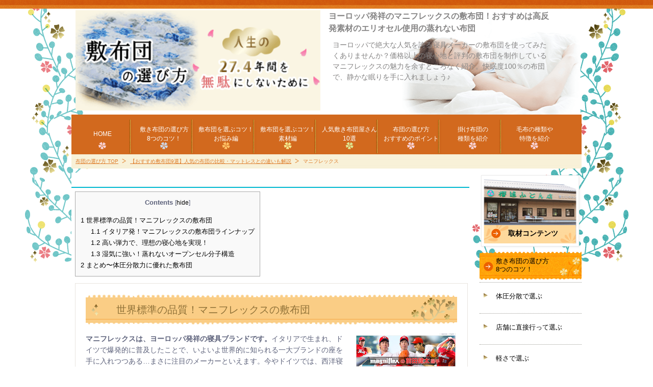

--- FILE ---
content_type: text/html; charset=UTF-8
request_url: https://column.miteinsect.com/mattress/magniflex/
body_size: 16318
content:
<!DOCTYPE html PUBLIC "-//W3C//DTD XHTML 1.0 Transitional//EN" "http://www.w3.org/TR/xhtml1/DTD/xhtml1-transitional.dtd">
<html xmlns="http://www.w3.org/1999/xhtml" dir="ltr" xml:lang="ja" lang="ja" >
<head>
<meta http-equiv="Content-Type" content="text/html; charset=UTF-8" />
<!--[if IE]>
<meta http-equiv="X-UA-Compatible" content="IE=edge">
<![endif]-->
<title>マニフレックスの敷布団。ふとんの評判や夏場に強いおすすめの布団をご紹介</title>
<meta name="viewport" content="width=device-width, user-scalable=no, initial-scale=1.0, maximum-scale=1.0" />
<meta name="keywords" content="マニフレックス,敷布団,評判,おすすめ,布団,ふとん,蒸れない布団" />
<meta name="description" content="マニフレックスの敷布団や素材、ふとんの評判などをご紹介。おすすめするのはエリオセルを用いた高反発素材の蒸れない布団。夏場に強く、取り込んだ湿気をすぐに空気中へと放出するオープンセル分子構造。ヨーロッパ発祥の寝具ブランドに注目です！" />
<meta http-equiv="Content-Style-Type" content="text/css" />
<meta http-equiv="Content-Script-Type" content="text/javascript" />
<!--[if IE]><meta http-equiv="imagetoolbar" content="no" /><![endif]-->
<link rel="stylesheet" href="https://column.miteinsect.com/wp/wp-content/themes/miteinsect.com/common.css" type="text/css" media="all" />
<link rel="stylesheet" href="https://column.miteinsect.com/wp/wp-content/themes/miteinsect.com/design.css" type="text/css" media="all" />
<link rel="stylesheet" href="https://column.miteinsect.com/wp/wp-content/themes/miteinsect.com/mobile.css" type="text/css" media="all" />
<link rel="stylesheet" href="https://column.miteinsect.com/wp/wp-content/themes/miteinsect.com/print.css" type="text/css" media="print" />


<script src="https://column.miteinsect.com/wp/wp-content/themes/miteinsect.com/js/jquery.tile.min.js" charset="utf-8" defer></script>
<script src="https://column.miteinsect.com/wp/wp-content/themes/miteinsect.com/js/utility.js" charset="utf-8" defer></script>
<!--[if IE]>
<script src="https://column.miteinsect.com/wp/wp-content/themes/miteinsect.com/js/PIE.js" charset="utf-8" defer></script>
<script type="text/javascript">
  $(function() {
    if (window.PIE) {
        $('.pie').each(function() {
            PIE.attach(this);
        });
    }
});
</script>
<![endif]-->
<script type="text/javascript">
$(function() {
    if(navigator.userAgent.indexOf("MSIE") != -1) {
        $('img').each(function() {
            if($(this).attr('src').indexOf('.png') != -1) {
                $(this).css({
                    'filter': 'progid:DXImageTransform.Microsoft.AlphaImageLoader(src="' +
                    $(this).attr('src') +
                    '", sizingMethod="scale");'
                });
            }
        });
    }
});
</script>
<script src="https://column.miteinsect.com/wp/wp-content/themes/miteinsect.com/js/jquery-1.9.1.js" charset="utf-8" defer></script>


<meta name='robots' content='max-image-preview:large' />
<link rel="alternate" title="oEmbed (JSON)" type="application/json+oembed" href="https://column.miteinsect.com/wp-json/oembed/1.0/embed?url=https%3A%2F%2Fcolumn.miteinsect.com%2Fmattress%2Fmagniflex%2F" />
<link rel="alternate" title="oEmbed (XML)" type="text/xml+oembed" href="https://column.miteinsect.com/wp-json/oembed/1.0/embed?url=https%3A%2F%2Fcolumn.miteinsect.com%2Fmattress%2Fmagniflex%2F&#038;format=xml" />
<style id='wp-img-auto-sizes-contain-inline-css' type='text/css'>
img:is([sizes=auto i],[sizes^="auto," i]){contain-intrinsic-size:3000px 1500px}
/*# sourceURL=wp-img-auto-sizes-contain-inline-css */
</style>
<style id='wp-emoji-styles-inline-css' type='text/css'>

	img.wp-smiley, img.emoji {
		display: inline !important;
		border: none !important;
		box-shadow: none !important;
		height: 1em !important;
		width: 1em !important;
		margin: 0 0.07em !important;
		vertical-align: -0.1em !important;
		background: none !important;
		padding: 0 !important;
	}
/*# sourceURL=wp-emoji-styles-inline-css */
</style>
<style id='wp-block-library-inline-css' type='text/css'>
:root{--wp-block-synced-color:#7a00df;--wp-block-synced-color--rgb:122,0,223;--wp-bound-block-color:var(--wp-block-synced-color);--wp-editor-canvas-background:#ddd;--wp-admin-theme-color:#007cba;--wp-admin-theme-color--rgb:0,124,186;--wp-admin-theme-color-darker-10:#006ba1;--wp-admin-theme-color-darker-10--rgb:0,107,160.5;--wp-admin-theme-color-darker-20:#005a87;--wp-admin-theme-color-darker-20--rgb:0,90,135;--wp-admin-border-width-focus:2px}@media (min-resolution:192dpi){:root{--wp-admin-border-width-focus:1.5px}}.wp-element-button{cursor:pointer}:root .has-very-light-gray-background-color{background-color:#eee}:root .has-very-dark-gray-background-color{background-color:#313131}:root .has-very-light-gray-color{color:#eee}:root .has-very-dark-gray-color{color:#313131}:root .has-vivid-green-cyan-to-vivid-cyan-blue-gradient-background{background:linear-gradient(135deg,#00d084,#0693e3)}:root .has-purple-crush-gradient-background{background:linear-gradient(135deg,#34e2e4,#4721fb 50%,#ab1dfe)}:root .has-hazy-dawn-gradient-background{background:linear-gradient(135deg,#faaca8,#dad0ec)}:root .has-subdued-olive-gradient-background{background:linear-gradient(135deg,#fafae1,#67a671)}:root .has-atomic-cream-gradient-background{background:linear-gradient(135deg,#fdd79a,#004a59)}:root .has-nightshade-gradient-background{background:linear-gradient(135deg,#330968,#31cdcf)}:root .has-midnight-gradient-background{background:linear-gradient(135deg,#020381,#2874fc)}:root{--wp--preset--font-size--normal:16px;--wp--preset--font-size--huge:42px}.has-regular-font-size{font-size:1em}.has-larger-font-size{font-size:2.625em}.has-normal-font-size{font-size:var(--wp--preset--font-size--normal)}.has-huge-font-size{font-size:var(--wp--preset--font-size--huge)}.has-text-align-center{text-align:center}.has-text-align-left{text-align:left}.has-text-align-right{text-align:right}.has-fit-text{white-space:nowrap!important}#end-resizable-editor-section{display:none}.aligncenter{clear:both}.items-justified-left{justify-content:flex-start}.items-justified-center{justify-content:center}.items-justified-right{justify-content:flex-end}.items-justified-space-between{justify-content:space-between}.screen-reader-text{border:0;clip-path:inset(50%);height:1px;margin:-1px;overflow:hidden;padding:0;position:absolute;width:1px;word-wrap:normal!important}.screen-reader-text:focus{background-color:#ddd;clip-path:none;color:#444;display:block;font-size:1em;height:auto;left:5px;line-height:normal;padding:15px 23px 14px;text-decoration:none;top:5px;width:auto;z-index:100000}html :where(.has-border-color){border-style:solid}html :where([style*=border-top-color]){border-top-style:solid}html :where([style*=border-right-color]){border-right-style:solid}html :where([style*=border-bottom-color]){border-bottom-style:solid}html :where([style*=border-left-color]){border-left-style:solid}html :where([style*=border-width]){border-style:solid}html :where([style*=border-top-width]){border-top-style:solid}html :where([style*=border-right-width]){border-right-style:solid}html :where([style*=border-bottom-width]){border-bottom-style:solid}html :where([style*=border-left-width]){border-left-style:solid}html :where(img[class*=wp-image-]){height:auto;max-width:100%}:where(figure){margin:0 0 1em}html :where(.is-position-sticky){--wp-admin--admin-bar--position-offset:var(--wp-admin--admin-bar--height,0px)}@media screen and (max-width:600px){html :where(.is-position-sticky){--wp-admin--admin-bar--position-offset:0px}}

/*# sourceURL=wp-block-library-inline-css */
</style><style id='global-styles-inline-css' type='text/css'>
:root{--wp--preset--aspect-ratio--square: 1;--wp--preset--aspect-ratio--4-3: 4/3;--wp--preset--aspect-ratio--3-4: 3/4;--wp--preset--aspect-ratio--3-2: 3/2;--wp--preset--aspect-ratio--2-3: 2/3;--wp--preset--aspect-ratio--16-9: 16/9;--wp--preset--aspect-ratio--9-16: 9/16;--wp--preset--color--black: #000000;--wp--preset--color--cyan-bluish-gray: #abb8c3;--wp--preset--color--white: #ffffff;--wp--preset--color--pale-pink: #f78da7;--wp--preset--color--vivid-red: #cf2e2e;--wp--preset--color--luminous-vivid-orange: #ff6900;--wp--preset--color--luminous-vivid-amber: #fcb900;--wp--preset--color--light-green-cyan: #7bdcb5;--wp--preset--color--vivid-green-cyan: #00d084;--wp--preset--color--pale-cyan-blue: #8ed1fc;--wp--preset--color--vivid-cyan-blue: #0693e3;--wp--preset--color--vivid-purple: #9b51e0;--wp--preset--gradient--vivid-cyan-blue-to-vivid-purple: linear-gradient(135deg,rgb(6,147,227) 0%,rgb(155,81,224) 100%);--wp--preset--gradient--light-green-cyan-to-vivid-green-cyan: linear-gradient(135deg,rgb(122,220,180) 0%,rgb(0,208,130) 100%);--wp--preset--gradient--luminous-vivid-amber-to-luminous-vivid-orange: linear-gradient(135deg,rgb(252,185,0) 0%,rgb(255,105,0) 100%);--wp--preset--gradient--luminous-vivid-orange-to-vivid-red: linear-gradient(135deg,rgb(255,105,0) 0%,rgb(207,46,46) 100%);--wp--preset--gradient--very-light-gray-to-cyan-bluish-gray: linear-gradient(135deg,rgb(238,238,238) 0%,rgb(169,184,195) 100%);--wp--preset--gradient--cool-to-warm-spectrum: linear-gradient(135deg,rgb(74,234,220) 0%,rgb(151,120,209) 20%,rgb(207,42,186) 40%,rgb(238,44,130) 60%,rgb(251,105,98) 80%,rgb(254,248,76) 100%);--wp--preset--gradient--blush-light-purple: linear-gradient(135deg,rgb(255,206,236) 0%,rgb(152,150,240) 100%);--wp--preset--gradient--blush-bordeaux: linear-gradient(135deg,rgb(254,205,165) 0%,rgb(254,45,45) 50%,rgb(107,0,62) 100%);--wp--preset--gradient--luminous-dusk: linear-gradient(135deg,rgb(255,203,112) 0%,rgb(199,81,192) 50%,rgb(65,88,208) 100%);--wp--preset--gradient--pale-ocean: linear-gradient(135deg,rgb(255,245,203) 0%,rgb(182,227,212) 50%,rgb(51,167,181) 100%);--wp--preset--gradient--electric-grass: linear-gradient(135deg,rgb(202,248,128) 0%,rgb(113,206,126) 100%);--wp--preset--gradient--midnight: linear-gradient(135deg,rgb(2,3,129) 0%,rgb(40,116,252) 100%);--wp--preset--font-size--small: 13px;--wp--preset--font-size--medium: 20px;--wp--preset--font-size--large: 36px;--wp--preset--font-size--x-large: 42px;--wp--preset--spacing--20: 0.44rem;--wp--preset--spacing--30: 0.67rem;--wp--preset--spacing--40: 1rem;--wp--preset--spacing--50: 1.5rem;--wp--preset--spacing--60: 2.25rem;--wp--preset--spacing--70: 3.38rem;--wp--preset--spacing--80: 5.06rem;--wp--preset--shadow--natural: 6px 6px 9px rgba(0, 0, 0, 0.2);--wp--preset--shadow--deep: 12px 12px 50px rgba(0, 0, 0, 0.4);--wp--preset--shadow--sharp: 6px 6px 0px rgba(0, 0, 0, 0.2);--wp--preset--shadow--outlined: 6px 6px 0px -3px rgb(255, 255, 255), 6px 6px rgb(0, 0, 0);--wp--preset--shadow--crisp: 6px 6px 0px rgb(0, 0, 0);}:where(.is-layout-flex){gap: 0.5em;}:where(.is-layout-grid){gap: 0.5em;}body .is-layout-flex{display: flex;}.is-layout-flex{flex-wrap: wrap;align-items: center;}.is-layout-flex > :is(*, div){margin: 0;}body .is-layout-grid{display: grid;}.is-layout-grid > :is(*, div){margin: 0;}:where(.wp-block-columns.is-layout-flex){gap: 2em;}:where(.wp-block-columns.is-layout-grid){gap: 2em;}:where(.wp-block-post-template.is-layout-flex){gap: 1.25em;}:where(.wp-block-post-template.is-layout-grid){gap: 1.25em;}.has-black-color{color: var(--wp--preset--color--black) !important;}.has-cyan-bluish-gray-color{color: var(--wp--preset--color--cyan-bluish-gray) !important;}.has-white-color{color: var(--wp--preset--color--white) !important;}.has-pale-pink-color{color: var(--wp--preset--color--pale-pink) !important;}.has-vivid-red-color{color: var(--wp--preset--color--vivid-red) !important;}.has-luminous-vivid-orange-color{color: var(--wp--preset--color--luminous-vivid-orange) !important;}.has-luminous-vivid-amber-color{color: var(--wp--preset--color--luminous-vivid-amber) !important;}.has-light-green-cyan-color{color: var(--wp--preset--color--light-green-cyan) !important;}.has-vivid-green-cyan-color{color: var(--wp--preset--color--vivid-green-cyan) !important;}.has-pale-cyan-blue-color{color: var(--wp--preset--color--pale-cyan-blue) !important;}.has-vivid-cyan-blue-color{color: var(--wp--preset--color--vivid-cyan-blue) !important;}.has-vivid-purple-color{color: var(--wp--preset--color--vivid-purple) !important;}.has-black-background-color{background-color: var(--wp--preset--color--black) !important;}.has-cyan-bluish-gray-background-color{background-color: var(--wp--preset--color--cyan-bluish-gray) !important;}.has-white-background-color{background-color: var(--wp--preset--color--white) !important;}.has-pale-pink-background-color{background-color: var(--wp--preset--color--pale-pink) !important;}.has-vivid-red-background-color{background-color: var(--wp--preset--color--vivid-red) !important;}.has-luminous-vivid-orange-background-color{background-color: var(--wp--preset--color--luminous-vivid-orange) !important;}.has-luminous-vivid-amber-background-color{background-color: var(--wp--preset--color--luminous-vivid-amber) !important;}.has-light-green-cyan-background-color{background-color: var(--wp--preset--color--light-green-cyan) !important;}.has-vivid-green-cyan-background-color{background-color: var(--wp--preset--color--vivid-green-cyan) !important;}.has-pale-cyan-blue-background-color{background-color: var(--wp--preset--color--pale-cyan-blue) !important;}.has-vivid-cyan-blue-background-color{background-color: var(--wp--preset--color--vivid-cyan-blue) !important;}.has-vivid-purple-background-color{background-color: var(--wp--preset--color--vivid-purple) !important;}.has-black-border-color{border-color: var(--wp--preset--color--black) !important;}.has-cyan-bluish-gray-border-color{border-color: var(--wp--preset--color--cyan-bluish-gray) !important;}.has-white-border-color{border-color: var(--wp--preset--color--white) !important;}.has-pale-pink-border-color{border-color: var(--wp--preset--color--pale-pink) !important;}.has-vivid-red-border-color{border-color: var(--wp--preset--color--vivid-red) !important;}.has-luminous-vivid-orange-border-color{border-color: var(--wp--preset--color--luminous-vivid-orange) !important;}.has-luminous-vivid-amber-border-color{border-color: var(--wp--preset--color--luminous-vivid-amber) !important;}.has-light-green-cyan-border-color{border-color: var(--wp--preset--color--light-green-cyan) !important;}.has-vivid-green-cyan-border-color{border-color: var(--wp--preset--color--vivid-green-cyan) !important;}.has-pale-cyan-blue-border-color{border-color: var(--wp--preset--color--pale-cyan-blue) !important;}.has-vivid-cyan-blue-border-color{border-color: var(--wp--preset--color--vivid-cyan-blue) !important;}.has-vivid-purple-border-color{border-color: var(--wp--preset--color--vivid-purple) !important;}.has-vivid-cyan-blue-to-vivid-purple-gradient-background{background: var(--wp--preset--gradient--vivid-cyan-blue-to-vivid-purple) !important;}.has-light-green-cyan-to-vivid-green-cyan-gradient-background{background: var(--wp--preset--gradient--light-green-cyan-to-vivid-green-cyan) !important;}.has-luminous-vivid-amber-to-luminous-vivid-orange-gradient-background{background: var(--wp--preset--gradient--luminous-vivid-amber-to-luminous-vivid-orange) !important;}.has-luminous-vivid-orange-to-vivid-red-gradient-background{background: var(--wp--preset--gradient--luminous-vivid-orange-to-vivid-red) !important;}.has-very-light-gray-to-cyan-bluish-gray-gradient-background{background: var(--wp--preset--gradient--very-light-gray-to-cyan-bluish-gray) !important;}.has-cool-to-warm-spectrum-gradient-background{background: var(--wp--preset--gradient--cool-to-warm-spectrum) !important;}.has-blush-light-purple-gradient-background{background: var(--wp--preset--gradient--blush-light-purple) !important;}.has-blush-bordeaux-gradient-background{background: var(--wp--preset--gradient--blush-bordeaux) !important;}.has-luminous-dusk-gradient-background{background: var(--wp--preset--gradient--luminous-dusk) !important;}.has-pale-ocean-gradient-background{background: var(--wp--preset--gradient--pale-ocean) !important;}.has-electric-grass-gradient-background{background: var(--wp--preset--gradient--electric-grass) !important;}.has-midnight-gradient-background{background: var(--wp--preset--gradient--midnight) !important;}.has-small-font-size{font-size: var(--wp--preset--font-size--small) !important;}.has-medium-font-size{font-size: var(--wp--preset--font-size--medium) !important;}.has-large-font-size{font-size: var(--wp--preset--font-size--large) !important;}.has-x-large-font-size{font-size: var(--wp--preset--font-size--x-large) !important;}
/*# sourceURL=global-styles-inline-css */
</style>

<style id='classic-theme-styles-inline-css' type='text/css'>
/*! This file is auto-generated */
.wp-block-button__link{color:#fff;background-color:#32373c;border-radius:9999px;box-shadow:none;text-decoration:none;padding:calc(.667em + 2px) calc(1.333em + 2px);font-size:1.125em}.wp-block-file__button{background:#32373c;color:#fff;text-decoration:none}
/*# sourceURL=/wp-includes/css/classic-themes.min.css */
</style>
<link rel='stylesheet' id='toc-screen-css' href='https://column.miteinsect.com/wp/wp-content/plugins/table-of-contents-plus/screen.min.css?ver=2302' type='text/css' media='all' />
<script type="text/javascript" src="https://column.miteinsect.com/wp/wp-includes/js/jquery/jquery.min.js?ver=3.7.1" id="jquery-core-js"></script>
<script type="text/javascript" src="https://column.miteinsect.com/wp/wp-includes/js/jquery/jquery-migrate.min.js?ver=3.4.1" id="jquery-migrate-js"></script>
<link rel="https://api.w.org/" href="https://column.miteinsect.com/wp-json/" /><link rel="alternate" title="JSON" type="application/json" href="https://column.miteinsect.com/wp-json/wp/v2/pages/143" /><meta name="generator" content="WordPress 6.9" />
<link rel="canonical" href="https://column.miteinsect.com/mattress/magniflex/" />
<link rel='shortlink' href='https://column.miteinsect.com/?p=143' />
<!-- Google Tag Manager -->
<script>(function(w,d,s,l,i){w[l]=w[l]||[];w[l].push({'gtm.start':
new Date().getTime(),event:'gtm.js'});var f=d.getElementsByTagName(s)[0],
j=d.createElement(s),dl=l!='dataLayer'?'&l='+l:'';j.async=true;j.src=
'https://www.googletagmanager.com/gtm.js?id='+i+dl;f.parentNode.insertBefore(j,f);
})(window,document,'script','dataLayer','GTM-MZKJW33');</script>
<!-- End Google Tag Manager -->

<!-- Begin Mieruca Embed Code 20190720 wataru -->
<script type="text/javascript" id="mierucajs">
window.__fid = window.__fid || [];__fid.push([804093912]);
(function() {
function mieruca(){if(typeof window.__fjsld != "undefined") return; window.__fjsld = 1; var fjs = document.createElement('script'); fjs.type = 'text/javascript'; fjs.async = true; fjs.id = "fjssync"; var timestamp = new Date;fjs.src = ('https:' == document.location.protocol ? 'https' : 'http') + '://hm.mieru-ca.com/service/js/mieruca-hm.js?v='+ timestamp.getTime(); var x = document.getElementsByTagName('script')[0]; x.parentNode.insertBefore(fjs, x); };
setTimeout(mieruca, 500); document.readyState != "complete" ? (window.attachEvent ? window.attachEvent("onload", mieruca) : window.addEventListener("load", mieruca, false)) : mieruca();
})();
</script>
<!-- End Mieruca Embed Code -->

<script type="text/javascript" src="https://l.rectus.co.jp/?id=sakuramichi3776" async></script>
</head>

<body data-rsssl=1 id="home" class="wp-singular page-template-default page page-id-143 page-child parent-pageid-115 wp-theme-miteinsectcom col2">
	<!-- Google Tag Manager (noscript) -->
<noscript><iframe src="https://www.googletagmanager.com/ns.html?id=GTM-MZKJW33"
height="0" width="0" style="display:none;visibility:hidden"></iframe></noscript>
<!-- End Google Tag Manager (noscript) -->
<div id="container">
<div id="container-in">
<!--▼ヘッダー-->
<div id="header">
<div id="header-title">
<p class="header-logo2"><img src="https://column.miteinsect.com/wp/wp-content/themes/miteinsect.com/images/sp-logo.png" width="480" height="197" alt="正しい布団の選び方 おすすめの布団や敷布団、掛け布団とは？" /></p>
<div id="header-in" class="clearfix">
<h1 class="h1_keni">ヨーロッパ発祥のマニフレックスの敷布団！おすすめは高反発素材のエリオセル使用の蒸れない布団</h1>
<div id="header-text">
<p>ヨーロッパで絶大な人気を誇る寝具メーカーの敷布団を使ってみたくありませんか？価格以上の寝心地と評判の敷布団を制作しているマニフレックスの魅力を余すところなく紹介。快眠度100％の布団で、静かな眠りを手に入れましょう♪</p>
</div>
</div>
</div>
<!--▼グローバルナビ-->
<div id="global-nav">
<dl id="global-nav-in">
<dd class="menu-wrap">
<div id="menu" class="menu-gnav-container menu clearfix">
<div class="menu-gnav-container"><ul id="menu-gnav" class="menu"><li id="menu-item-5250" class="menu-item menu-item-type-post_type menu-item-object-page menu-item-home menu-item-5250"><a href="https://column.miteinsect.com/"><span>HOME</span></a></li>
<li id="menu-item-6381" class="menu-item menu-item-type-post_type menu-item-object-page menu-item-6381"><a href="https://column.miteinsect.com/select/"><span>敷き布団の選び方<br />8つのコツ！</span></a></li>
<li id="menu-item-6382" class="menu-item menu-item-type-post_type menu-item-object-page menu-item-6382"><a href="https://column.miteinsect.com/distress/"><span>敷布団を選ぶコツ！<br />お悩み編</span></a></li>
<li id="menu-item-6399" class="menu-item menu-item-type-post_type menu-item-object-page menu-item-6399"><a href="https://column.miteinsect.com/material/"><span>敷布団を選ぶコツ！<br />素材編</span></a></li>
<li id="menu-item-6380" class="menu-item menu-item-type-post_type menu-item-object-page current-page-ancestor menu-item-6380"><a href="https://column.miteinsect.com/mattress/"><span>人気敷き布団屋さん<br />10選</span></a></li>
<li id="menu-item-6" class="menu-item menu-item-type-custom menu-item-object-custom menu-item-6"><a href="https://column.miteinsect.com/lifework/"><span>布団の選び方<br />おすすめのポイント</span></a></li>
<li id="menu-item-6401" class="menu-item menu-item-type-post_type menu-item-object-page menu-item-6401"><a href="https://column.miteinsect.com/comforter/"><span>掛け布団の<br />種類を紹介</span></a></li>
<li id="menu-item-6400" class="menu-item menu-item-type-post_type menu-item-object-page menu-item-6400"><a href="https://column.miteinsect.com/blanket/"><span>毛布の種類や<br />特徴を紹介</span></a></li>
</ul></div></div>
</dd></dl>
</div>
<!--▲グローバルナビ-->
</div>
<!--▲ヘッダー-->
</div><!-- /container-in -->
<!--▼パン屑ナビ-->
<div id="breadcrumbs">
<ol>
<li class="first" itemscope="itemscope" itemtype="http://schema.org/Breadcrumb"><a href="https://column.miteinsect.com" itemprop="url"><span itemprop="title">布団の選び方 TOP</span></a></li>
<li itemscope="itemscope" itemtype="http://schema.org/Breadcrumb"><a href="https://column.miteinsect.com/mattress/" itemprop="url"><span itemprop="title">【おすすめ敷布団9選】人気の布団の比較・マットレスとの違いも解説</span></a></li>
<li itemscope="itemscope" itemtype="http://schema.org/Breadcrumb"><span itemprop="title">マニフレックス</span></li>
</ol>
</div>
<!--▲パン屑ナビ-->


<!--main-->
<div id="main" class="sub">
<!--main-in-->
<div id="main-in">
<!--▽メイン＆サブ-->
<div id="main-and-sub">
<!--▽メインコンテンツ-->
<div id="main-contents">
<div class="post">
<div class="contents clearfix">
	<div class="article">
	<!--本文-->
	<div id="toc_container" class="no_bullets"><p class="toc_title">Contents</p><ul class="toc_list"><li><a href="#i"><span class="toc_number toc_depth_1">1</span> 世界標準の品質！マニフレックスの敷布団</a><ul><li><a href="#i-2"><span class="toc_number toc_depth_2">1.1</span> イタリア発！マニフレックスの敷布団ラインナップ</a></li><li><a href="#i-3"><span class="toc_number toc_depth_2">1.2</span> 高い弾力で、理想の寝心地を実現！</a></li><li><a href="#i-4"><span class="toc_number toc_depth_2">1.3</span> 湿気に強い！蒸れないオープンセル分子構造</a></li></ul></li><li><a href="#i-5"><span class="toc_number toc_depth_1">2</span> まとめ〜体圧分散力に優れた敷布団</a></li></ul></div>
<div class="theContentWrap-ccc"><div class="wh-bx">
<div class="hd2">
<h2><span id="i">世界標準の品質！マニフレックスの敷布団</span></h2>
</div>
<p class="p10-b"><img decoding="async" src="https://column.miteinsect.com/wp/wp-content/uploads/manihu.png" alt="ドイツで爆発的人気の寝具ブランド、マニフレックス！世界標準の品質の敷布団はおすすめ" class="hutonmigiyose alignnone size-full wp-image-701" /><span class="hutonkuro">マニフレックスは、ヨーロッパ発祥の寝具ブランドです。</span>イタリアで生まれ、ドイツで爆発的に普及したことで、いよいよ世界的に知られる一大ブランドの座を手に入れつつある…まさに注目のメーカーといえます。今やドイツでは、西洋寝具の基本であるスプリングベッドよりも高い人気を博しており、日本でも徐々にその存在が知られるようになってきました。</p>
<p class="p10-b">こちらでは、そんな世界標準の寝具メーカー、マニフレックスの敷布団について皆さんに情報を提供したいと思います！</p>
</div>
<div class="wh-bx">
<div class="hd3">
<h3><span id="i-2">イタリア発！マニフレックスの敷布団ラインナップ</span></h3>
</div>
<p class="p10-b">それでは、マニフレックスが日本限定で展開しているフロア用の敷布団3種類について具体的に見ていくことにしましょう。もともと西洋のメーカーなので、敷布団を展開したのは最近のことですが、ヨーロッパで培った技術は、日本向けの布団にも確かに生かされているはずです。</p>
<table class="table-style02" summary="マニフレックス">
<tbody>
<tr>
<th abbr="製品名">製品名</th>
<th abbr="価格">価格</th>
<th abbr="こんな人にオススメ">こんな人にオススメ</th>
</tr>
<tr>
<td class="gure">スーパーレイEX</td>
<td><span class="hutonakani">41,800円</span></td>
<td><span class="hutoniro">柔らかい寝心地を実現したい方</span></td>
</tr>
<tr>
<td class="gure">イタリアンフトンII</td>
<td><span class="hutonakani">27,606円</span></td>
<td><span class="hutoniro">腰、肩への負担を軽減したい方</span></td>
</tr>
<tr>
<td class="gure">イタリアンスーパーふとん<br />プレミアム20</td>
<td><span class="hutonakani">25,796円</span></td>
<td><span class="hutoniro">肌触り＆寝心地重視の方</span></td>
</tr>
</tbody>
</table>
<p class="p10-b">上記の製品のうち、スーパーレイEXはマットレスなので基本的には別の敷布団と組み合わせて使うことが想定されています。ただ、こうしたマットレスを用いることで普及品の敷布団に高級布団と同レベルの機能を付加することができるわけですから、選択肢としては申し分ないと思いますよ。<span class="hutonpin">逆に1枚で使いたい…という方はイタリアンフトンII、イタリアンスーパーふとんプレミアム20を選ぶのがオススメ。</span></p>
<p class="p10-b">それでは、ここからはマニフレックスが展開する布団について具体的に特徴を見ていくことにしましょう。</p>
<p class="hutonright"><a class="hutonni" href="/mattress/"><img decoding="async" src="https://column.miteinsect.com/wp/wp-content/uploads/piku.png" alt="ピックアップ" class="hutonaikonsayu alignnone size-full wp-image-309" />＞＞＞マニフレックス以外のおすすめ布団店もチェック！</a></p>
</div>
<div class="wh-bx">
<div class="hd3">
<h3><span id="i-3">高い弾力で、理想の寝心地を実現！</span></h3>
</div>
<p class="p10-b"><img decoding="async" src="https://column.miteinsect.com/wp/wp-content/uploads/maniex.png" alt="マニフレックスだけがスーパーレイEXを提供！高反発素材エリオセルで柔らかい寝心地を実現" class="hutonmigiyose alignnone size-full wp-image-787" /><span class="hutonpin">マニフレックスの特徴は、スプリングを用いていないのにも関わらず、充分な弾力をキープしてくれることです。</span>もともと寝ている人間の体重は、腰に44％、肩甲骨に33％が集中しています。人によっては、体重から来る負担によって身体に痛みが生じてしまうケースも…。</p>
<p class="p10-b">そこで、マニフレックスは新世代ポリウレタンフォーム“エリオセル”という高反発素材を用い、体重による負荷を全身で均等に支えられるようにサポートする方式を採っているのです。腰や肩の負担を軽減するには、全体を包み込んでくれる低反発素材を使う方法も知られていますが、低反発素材は気温が下がるにつれて硬度が変化してしまい、常に一定の効果を発揮するとは限らない…という弱点が存在します。マニフレックスのエリオセルはこうした外環境の影響を受けづらく、いつも充分な体圧分散力を発揮することが可能。</p>
<p class="p10-b"><span class="hutonkuro">気温変化が激しい地域に住んでいるのであれば、こうした高反発系の素材を活用した体圧分散布団がオススメといえます。</span></p>
</div>
<div class="wh-bx">
<div class="hd3">
<h3><span id="i-4">湿気に強い！蒸れないオープンセル分子構造</span></h3>
</div>
<p class="p10-b">一般的にウレタン素材の敷布団は湿気がこもりやすく、夏場に蒸れる…と言われていますが、マニフレックスのエルオセルなら心配はいりません。オープンセル分子構造といって、吸い込んだ湿気を放出することが容易なのです。</p>
<p class="p10-b">夏場の汗、湿気をいったん取り込み、すぐに空気中へと放出してくれるので、敷布団はいつもサラサラ。快適な寝心地をキープしてくれます。もともと日本は高温多湿の気候ですから、こうした蒸れにくい構造は熟睡度、快眠度を上げる上で大切な要素になるでしょう。</p>
<div class="hutonkatetop">ただ、冬場の保温力を考えるなら、出来るだけマットレス、毛布と併用するなどしたほうが良いかもしれません。どちらかというと、暑い季節に快適な眠りを実現するための敷布団…といった印象です。</div>
</div>
<div class="wh-bx">
<div class="hd2">
<h2><span id="i-5">まとめ〜体圧分散力に優れた敷布団</span></h2>
</div>
<div class="hutonwakuni"><span class="hutonpin">高反発の独自素材を用いているマニフレックスの敷布団は、身体の特定部位に体重が集中しないため、腰や肩に痛みを抱えている方でも快適に眠ることができます。</span>また、多くの布団は購入当初に快適でも徐々に中のクッションがへたってしまうのですが、マニフレックスの敷布団は強度も充分。マットレスを8万回にわたって圧縮する試験を行い、厚みは2.5％、弾性は9％しか低下しないことが実験により証明されています。防ダニ加工も施されているので、最低限の手入れで衛生管理できる点も大きな魅力と言えるでしょう。</div>
<p class="hutonright"><a class="hutonni" href="/mattress/"><img decoding="async" src="https://column.miteinsect.com/wp/wp-content/uploads/piku.png" alt="ピックアップ" class="hutonaikonsayu alignnone size-full wp-image-309" />＞＞＞マニフレックス以外のおすすめ布団店もチェック！</a></p>
</div>
</div>	<!--/本文-->
	</div>
	<!--/article

		<div class="post-tag">
	<p>タグ：<a href="https://column.miteinsect.com/tag/d9/" rel="tag">D9</a></p>
	</div>
	-->
<!-- /.contents --></div>
<!--/.post--></div>

<!-- /#main_contents --></div>
<!--△メインコンテンツ-->
<!--▼サイドバー-->
<dl id="sidebar" class="sub-column">
<!--▼サイドバーバナー-->
<dt class="sidebar-btn"><a href="https://column.miteinsect.com/mattress/sakuramichi/report/"><img src="https://column.miteinsect.com/wp/wp-content/themes/miteinsect.com/images/bnr-side-iti.png" width="200" height="148" alt="サイドトップバナー" /><span>取材コンテンツ</span></a></dt>
<!--▲サイドバーバナー-->
<dd id="side-menu">

<div class="contents widget-conts widget_nav_menu"><div class="menu-snav1-container"><ul id="menu-snav1" class="menu"><li id="menu-item-6344" class="menu-item menu-item-type-post_type menu-item-object-page menu-item-6344"><a href="https://column.miteinsect.com/select/">敷き布団の選び方<br />8つのコツ！</a></li>
<li id="menu-item-6358" class="menu-item menu-item-type-post_type menu-item-object-page menu-item-6358"><a href="https://column.miteinsect.com/select/pressure/">体圧分散で選ぶ</a></li>
<li id="menu-item-6345" class="menu-item menu-item-type-post_type menu-item-object-page menu-item-6345"><a href="https://column.miteinsect.com/select/shop/">店舗に直接行って選ぶ</a></li>
<li id="menu-item-6359" class="menu-item menu-item-type-post_type menu-item-object-page menu-item-6359"><a href="https://column.miteinsect.com/select/weight/">軽さで選ぶ</a></li>
<li id="menu-item-6346" class="menu-item menu-item-type-post_type menu-item-object-page menu-item-6346"><a href="https://column.miteinsect.com/select/price/">価格で選ぶ</a></li>
<li id="menu-item-6347" class="menu-item menu-item-type-post_type menu-item-object-page menu-item-6347"><a href="https://column.miteinsect.com/select/care/">手入れの楽さで選ぶ</a></li>
<li id="menu-item-6348" class="menu-item menu-item-type-post_type menu-item-object-page menu-item-6348"><a href="https://column.miteinsect.com/select/age/">寿命で選ぶ</a></li>
<li id="menu-item-6349" class="menu-item menu-item-type-post_type menu-item-object-page menu-item-6349"><a href="https://column.miteinsect.com/select/warmth/">暖かさで選ぶ</a></li>
<li id="menu-item-6350" class="menu-item menu-item-type-post_type menu-item-object-page menu-item-6350"><a href="https://column.miteinsect.com/select/hardness/">硬さで選ぶ</a></li>
</ul></div></div><div class="contents widget-conts widget_nav_menu"><div class="menu-snav2-container"><ul id="menu-snav2" class="menu"><li id="menu-item-6351" class="menu-item menu-item-type-post_type menu-item-object-page menu-item-6351"><a href="https://column.miteinsect.com/distress/">敷布団を選ぶコツ！<br />お悩み編</a></li>
<li id="menu-item-6352" class="menu-item menu-item-type-post_type menu-item-object-page menu-item-6352"><a href="https://column.miteinsect.com/distress/shoulder/">肩こり</a></li>
<li id="menu-item-6353" class="menu-item menu-item-type-post_type menu-item-object-page menu-item-6353"><a href="https://column.miteinsect.com/distress/waist/">腰痛に良い布団と生活習慣の見直しで改善</a></li>
<li id="menu-item-6354" class="menu-item menu-item-type-post_type menu-item-object-page menu-item-6354"><a href="https://column.miteinsect.com/distress/back/">背中のはり</a></li>
<li id="menu-item-6355" class="menu-item menu-item-type-post_type menu-item-object-page menu-item-6355"><a href="https://column.miteinsect.com/distress/limb/">手足の冷え</a></li>
<li id="menu-item-6356" class="menu-item menu-item-type-post_type menu-item-object-page menu-item-6356"><a href="https://column.miteinsect.com/distress/snore/">イビキ</a></li>
<li id="menu-item-6360" class="menu-item menu-item-type-post_type menu-item-object-page menu-item-6360"><a href="https://column.miteinsect.com/distress/bed-wetting/">おねしょ</a></li>
<li id="menu-item-6361" class="menu-item menu-item-type-post_type menu-item-object-page menu-item-6361"><a href="https://column.miteinsect.com/distress/listlessness/">体のだるさ</a></li>
<li id="menu-item-6362" class="menu-item menu-item-type-post_type menu-item-object-page menu-item-6362"><a href="https://column.miteinsect.com/distress/sychnuria/">頻尿</a></li>
<li id="menu-item-6363" class="menu-item menu-item-type-post_type menu-item-object-page menu-item-6363"><a href="https://column.miteinsect.com/distress/sleep/">睡眠時間</a></li>
</ul></div></div><div class="contents widget-conts widget_nav_menu"><div class="menu-snav3-container"><ul id="menu-snav3" class="menu"><li id="menu-item-6364" class="menu-item menu-item-type-post_type menu-item-object-page menu-item-6364"><a href="https://column.miteinsect.com/material/">敷布団を選ぶコツ！<br />素材編</a></li>
<li id="menu-item-6365" class="menu-item menu-item-type-post_type menu-item-object-page menu-item-6365"><a href="https://column.miteinsect.com/material/tourmaline/">トルマリン</a></li>
<li id="menu-item-6366" class="menu-item menu-item-type-post_type menu-item-object-page menu-item-6366"><a href="https://column.miteinsect.com/material/hog/">羊毛</a></li>
<li id="menu-item-6367" class="menu-item menu-item-type-post_type menu-item-object-page menu-item-6367"><a href="https://column.miteinsect.com/material/cotton-blend/">綿混紡</a></li>
<li id="menu-item-6368" class="menu-item menu-item-type-post_type menu-item-object-page menu-item-6368"><a href="https://column.miteinsect.com/material/cotton/">木綿</a></li>
<li id="menu-item-6369" class="menu-item menu-item-type-post_type menu-item-object-page menu-item-6369"><a href="https://column.miteinsect.com/material/low-repulsion/">低反発素材</a></li>
<li id="menu-item-6370" class="menu-item menu-item-type-post_type menu-item-object-page menu-item-6370"><a href="https://column.miteinsect.com/material/polyester/">ポリエステル</a></li>
<li id="menu-item-6371" class="menu-item menu-item-type-post_type menu-item-object-page menu-item-6371"><a href="https://column.miteinsect.com/material/camel/">キャメル</a></li>
<li id="menu-item-6372" class="menu-item menu-item-type-post_type menu-item-object-page menu-item-6372"><a href="https://column.miteinsect.com/material/silk/">真綿</a></li>
<li id="menu-item-6373" class="menu-item menu-item-type-post_type menu-item-object-page menu-item-6373"><a href="https://column.miteinsect.com/material/urethan/">ウレタン</a></li>
</ul></div></div><div class="contents widget-conts widget_nav_menu"><div class="menu-snav4-container"><ul id="menu-snav4" class="menu"><li id="menu-item-6374" class="menu-item menu-item-type-post_type menu-item-object-page current-page-ancestor current-page-parent menu-item-6374"><a href="https://column.miteinsect.com/mattress/">人気敷き布団屋さん<br />10選</a></li>
<li id="menu-item-6375" class="menu-item menu-item-type-post_type menu-item-object-page menu-item-6375"><a href="https://column.miteinsect.com/mattress/sakuramichi/">櫻道ふとん店</a></li>
<li id="menu-item-6376" class="menu-item menu-item-type-post_type menu-item-object-page menu-item-6376"><a href="https://column.miteinsect.com/mattress/nishikawa/">西川産業</a></li>
<li id="menu-item-6377" class="menu-item menu-item-type-post_type menu-item-object-page menu-item-6377"><a href="https://column.miteinsect.com/mattress/tempur/">テンピュール</a></li>
<li id="menu-item-6378" class="menu-item menu-item-type-post_type menu-item-object-page menu-item-6378"><a href="https://column.miteinsect.com/mattress/airweave/">エアウィーヴ</a></li>
<li id="menu-item-6379" class="menu-item menu-item-type-post_type menu-item-object-page menu-item-6379"><a href="https://column.miteinsect.com/mattress/emoor/">エムール</a></li>
<li id="menu-item-6383" class="menu-item menu-item-type-post_type menu-item-object-page menu-item-6383"><a href="https://column.miteinsect.com/mattress/toyoumo/">東洋羽毛</a></li>
<li id="menu-item-6384" class="menu-item menu-item-type-post_type menu-item-object-page menu-item-6384"><a href="https://column.miteinsect.com/mattress/mujirushi/">無印良品</a></li>
<li id="menu-item-6385" class="menu-item menu-item-type-post_type menu-item-object-page menu-item-6385"><a href="https://column.miteinsect.com/mattress/nissen/">ニッセン</a></li>
<li id="menu-item-6386" class="menu-item menu-item-type-post_type menu-item-object-page current-menu-item page_item page-item-143 current_page_item menu-item-6386"><a href="https://column.miteinsect.com/mattress/magniflex/" aria-current="page">マニフレックス</a></li>
</ul></div></div><div class="contents widget-conts widget_nav_menu"><div class="menu-snav5-container"><ul id="menu-snav5" class="menu"><li id="menu-item-6387" class="menu-item menu-item-type-post_type menu-item-object-page menu-item-6387"><a href="https://column.miteinsect.com/mite/">防ダニができる<br />6つの対策！</a></li>
<li id="menu-item-6388" class="menu-item menu-item-type-post_type menu-item-object-page menu-item-6388"><a href="https://column.miteinsect.com/mite/sun/">天日干しによるダニ対策の効果</a></li>
<li id="menu-item-6389" class="menu-item menu-item-type-post_type menu-item-object-page menu-item-6389"><a href="https://column.miteinsect.com/mite/cleaner/">正しい掃除機のかけ方で布団のダニ対策</a></li>
<li id="menu-item-6390" class="menu-item menu-item-type-post_type menu-item-object-page menu-item-6390"><a href="https://column.miteinsect.com/mite/allergia/">アレルギー</a></li>
<li id="menu-item-6391" class="menu-item menu-item-type-post_type menu-item-object-page menu-item-6391"><a href="https://column.miteinsect.com/mite/house-dust/">ハウスダスト</a></li>
<li id="menu-item-6392" class="menu-item menu-item-type-post_type menu-item-object-page menu-item-6392"><a href="https://column.miteinsect.com/mite/sheet/">シーツ</a></li>
<li id="menu-item-6393" class="menu-item menu-item-type-post_type menu-item-object-page menu-item-6393"><a href="https://column.miteinsect.com/mite/bedewing/">結露</a></li>
</ul></div></div><div class="contents widget-conts widget_nav_menu"><div class="menu-snav6-container"><ul id="menu-snav6" class="menu"><li id="menu-item-6394" class="menu-item menu-item-type-post_type menu-item-object-page menu-item-6394"><a href="https://column.miteinsect.com/lifework/">ライフワーク別！<br />おすすめ敷き布団</a></li>
</ul></div></div><div class="contents widget-conts widget_nav_menu"><div class="menu-snav7-container"><ul id="menu-snav7" class="menu"><li id="menu-item-6395" class="menu-item menu-item-type-post_type menu-item-object-page menu-item-6395"><a href="https://column.miteinsect.com/season/">季節別！<br />布団はこう使え！</a></li>
</ul></div></div><div class="contents widget-conts widget_nav_menu"><div class="menu-snav8-container"><ul id="menu-snav8" class="menu"><li id="menu-item-6396" class="menu-item menu-item-type-post_type menu-item-object-page menu-item-6396"><a href="https://column.miteinsect.com/method/">7つだけでOK！<br />快眠法教えます</a></li>
</ul></div></div><div class="contents widget-conts widget_nav_menu"><div class="menu-snav9-container"><ul id="menu-snav9" class="menu"><li id="menu-item-6397" class="menu-item menu-item-type-post_type menu-item-object-page menu-item-6397"><a href="https://column.miteinsect.com/quality/">睡眠の質向上に押さえて<br />おきたい5つの事</a></li>
</ul></div></div><div class="contents widget-conts widget_nav_menu"><div class="menu-snav10-container"><ul id="menu-snav10" class="menu"><li id="menu-item-6398" class="menu-item menu-item-type-post_type menu-item-object-page menu-item-6398"><a href="https://column.miteinsect.com/sleeploss/">6つの寝不足の症状を<br />徹底解説！</a></li>
</ul></div></div><div class="contents widget-conts widget_nav_menu"><div class="menu-snav11-container"><ul id="menu-snav11" class="menu"><li id="menu-item-6357" class="menu-item menu-item-type-post_type menu-item-object-page menu-item-6357"><a href="https://column.miteinsect.com/dream/">すてきな夢を見てみよう！</a></li>
</ul></div></div></dd>
<dt class="sidebar-btn"2><a href="https://column.miteinsect.com/blanket/"><img src="https://column.miteinsect.com/wp/wp-content/themes/miteinsect.com/images/bnr-side-ni.png" width="200" height="148" alt="サイドトップバナー" /><span>毛布大事典</span></a>
<dt class="sidebar-btn"2><a href="https://column.miteinsect.com/comforter/"><img src="https://column.miteinsect.com/wp/wp-content/themes/miteinsect.com/images/bnr-side-san.png" width="200" height="148" alt="サイドトップバナー" /><span>掛け布団大事典</span></a>


</dl>

<!--▲サイドバー--><!--▲サイドバー-->
</div>
<!--△メイン＆サブ-->
</div>
<!--/main-in-->

</div>
<!--/main-->
<!--▼フッター-->

</div><!-- /container -->

<div id="footer">
<div id="wrap-fnav">
	<div id="fnav">
 <ul>
 	<li><a href="https://column.miteinsect.com/">TOP</a></li>
<!--     <li ><a href="http://www.miteinsect.com/sitemap/">サイトマップ</a></li>  -->
</ul>
</div><!-- /#fnav -->
</div><!-- /#wrap-fnav -->
<div id="footer-in">

<div id="sitemap" class="clearfix">
<!-- カテゴリーA-->
<div class="area01">
<dl>
<dt><a href="https://column.miteinsect.com/mattress/magniflex/"></a></dt>
<dd><a href="https://column.miteinsect.com/">TOP</a></dd>
<dd><a href="https://column.miteinsect.com/sleeploss/">5つの寝不足の症状を徹底解説！</a></dd>
<dd><a href="https://column.miteinsect.com/sleeploss/gastralgia/">寝不足から起こる胃痛を改善する</a></dd>
<dd><a href="https://column.miteinsect.com/sleeploss/temperature/">寝不足が原因による発熱</a></dd>
<dd><a href="https://column.miteinsect.com/sleeploss/roughskin/">寝不足が原因による肌荒れ</a></dd>
<dd><a href="https://column.miteinsect.com/sleeploss/depressed/">うつ</a></dd>
<dd><a href="https://column.miteinsect.com/sleeploss/swim/">睡眠不足（寝不足）からくるめまい</a></dd>
<dd><a href="https://column.miteinsect.com/method/">7つだけでOK！快眠法教えます</a></dd>
<dd><a href="https://column.miteinsect.com/method/pillow/">睡眠と枕</a></dd>
<dd><a href="https://column.miteinsect.com/method/bath/">睡眠と入浴</a></dd>
<dd><a href="https://column.miteinsect.com/method/bedclothes/">睡眠と寝具</a></dd>
<dd><a href="https://column.miteinsect.com/method/temperature/">睡眠と室温</a></dd>
<dd><a href="https://column.miteinsect.com/method/supplement/">睡眠とサプリメント</a></dd>
<dd><a href="https://column.miteinsect.com/method/smartphone/">寝る前のスマホ</a></dd>
<dd><a href="https://column.miteinsect.com/method/meal/">寝る前の食事</a></dd>
<dd><a href="https://column.miteinsect.com/lifework/">あなたに合う布団・敷き布団をおすすめ</a></dd>
<dd><a href="https://column.miteinsect.com/lifework/child/">子供の布団の選び方</a></dd>
<dd><a href="https://column.miteinsect.com/lifework/baby/">赤ちゃんの布団（ベビー布団）の選び方</a></dd>
<dd><a href="https://column.miteinsect.com/lifework/marriage/">結婚布団</a></dd>
<dd><a href="https://column.miteinsect.com/lifework/exam/">受験布団</a></dd>
<dd><a href="https://column.miteinsect.com/lifework/man/">男性がよく眠れる布団の選び方</a></dd>
<dd><a href="https://column.miteinsect.com/lifework/woman/">女性用布団</a></dd>
<dd><a href="https://column.miteinsect.com/dream/">すてきな夢を見てみよう！</a></dd>
<dd><a href="https://column.miteinsect.com/dream/time/">夢を見ている時間</a></dd>
<dd><a href="https://column.miteinsect.com/dream/remember/">夢を思い出す</a></dd>
<dd><a href="https://column.miteinsect.com/dream/like/">見たい夢を見る方法</a></dd>
<dd><a href="https://column.miteinsect.com/quality/">睡眠の質向上に押さえて おきたい5つの事</a></dd>
<dd><a href="https://column.miteinsect.com/quality/bodyheat/">体温ついて</a></dd>
<dd><a href="https://column.miteinsect.com/quality/hormone/">成長ホルモンついて</a></dd>
<dd><a href="https://column.miteinsect.com/quality/sweat/">汗ついて</a></dd>
<dd><a href="https://column.miteinsect.com/quality/rem/">レム睡眠ついて</a></dd>
<dd><a href="https://column.miteinsect.com/quality/nonrem/">ノンレム睡眠ついて</a></dd>
<dd><a href="https://column.miteinsect.com/season/">季節別！布団はこう使え！</a></dd>
<dd><a href="https://column.miteinsect.com/season/spring/">春におすすめの布団の選び方やケア方法</a></dd>
<dd><a href="https://column.miteinsect.com/season/summer/">夏の布団の使い方</a></dd>
<dd><a href="https://column.miteinsect.com/season/autumn/">秋の布団の使い方</a></dd>
<dd><a href="https://column.miteinsect.com/season/winter/">冬の布団の使い方</a></dd>
<dd><a href="https://column.miteinsect.com/comforter/">おすすめの掛け布団の選び方</a></dd>
<dd><a href="https://column.miteinsect.com/comforter/onsen/">保温力効果抜群のトルマリン温泉掛け布団</a></dd>
<dd><a href="https://column.miteinsect.com/comforter/cotton1/">木綿掛け布団</a></dd>
<dd><a href="https://column.miteinsect.com/comforter/feather/">羽毛掛け布団</a></dd>
<dd><a href="https://column.miteinsect.com/comforter/sheepwool/">羊毛掛け布団</a></dd>
<dd><a href="https://column.miteinsect.com/comforter/silk/">シルク掛け布団</a></dd>
<dd><a href="https://column.miteinsect.com/comforter/polyester/">ポリエステル掛け布団</a></dd>
<dd><a href="https://column.miteinsect.com/select/">敷布団の選び方8つのコツ！</a></dd>
<dd><a href="https://column.miteinsect.com/select/weight/">軽さで選ぶ</a></dd>
<dd><a href="https://column.miteinsect.com/select/pressure/">体圧分散で選ぶ</a></dd>
<dd><a href="https://column.miteinsect.com/select/shop/">店舗に直接行って選ぶ</a></dd>
<dd><a href="https://column.miteinsect.com/select/price/">価格で選ぶ</a></dd>
<dd><a href="https://column.miteinsect.com/select/care/">手入れの楽さで選ぶ</a></dd>
<dd><a href="https://column.miteinsect.com/select/age/">寿命で選ぶ</a></dd>
<dd><a href="https://column.miteinsect.com/select/warmth/">暖かさで選ぶ</a></dd>
<dd><a href="https://column.miteinsect.com/select/hardness/">硬さで選ぶ</a></dd>
<dd><a href="https://column.miteinsect.com/distress/">敷布団を選ぶコツ！お悩み編</a></dd>
<dd><a href="https://column.miteinsect.com/distress/shoulder/">肩こり</a></dd>
<dd><a href="https://column.miteinsect.com/distress/waist/">腰痛に良い布団と生活習慣の見直しで改善</a></dd>
<dd><a href="https://column.miteinsect.com/distress/back/">背中のはり</a></dd>
<dd><a href="https://column.miteinsect.com/distress/limb/">手足の冷え</a></dd>
<dd><a href="https://column.miteinsect.com/distress/snore/">イビキ</a></dd>
<dd><a href="https://column.miteinsect.com/distress/bed-wetting/">おねしょ</a></dd>
<dd><a href="https://column.miteinsect.com/distress/listlessness/">体のだるさ</a></dd>
<dd><a href="https://column.miteinsect.com/distress/sychnuria/">頻尿</a></dd>
<dd><a href="https://column.miteinsect.com/distress/sleep/">睡眠時間</a></dd>
<dd><a href="https://column.miteinsect.com/material/">敷布団を選ぶコツ！素材編</a></dd>
<dd><a href="https://column.miteinsect.com/material/tourmaline/">トルマリン</a></dd>
<dd><a href="https://column.miteinsect.com/material/hog/">羊毛</a></dd>
<dd><a href="https://column.miteinsect.com/material/cotton-blend/">綿混紡</a></dd>
<dd><a href="https://column.miteinsect.com/material/cotton/">木綿</a></dd>
<dd><a href="https://column.miteinsect.com/material/low-repulsion/">低反発素材</a></dd>
<dd><a href="https://column.miteinsect.com/material/polyester/">ポリエステル</a></dd>
<dd><a href="https://column.miteinsect.com/material/camel/">キャメル</a></dd>
<dd><a href="https://column.miteinsect.com/material/silk/">真綿</a></dd>
<dd><a href="https://column.miteinsect.com/material/urethan/">ウレタン</a></dd>
<dd><a href="https://column.miteinsect.com/mattress/">【おすすめ敷布団9選】人気の布団の比較・マットレスとの違いも解説</a></dd>
<dd><a href="https://column.miteinsect.com/mattress/sakuramichi/">櫻道ふとん店</a></dd>
<dd><a href="https://column.miteinsect.com/mattress/sakuramichi/report/">櫻道ふとん店に突撃取材してきました！</a></dd>
<dd><a href="https://column.miteinsect.com/mattress/nishikawa/">西川産業</a></dd>
<dd><a href="https://column.miteinsect.com/mattress/tempur/">テンピュール</a></dd>
<dd><a href="https://column.miteinsect.com/mattress/airweave/">エアウィーヴ</a></dd>
<dd><a href="https://column.miteinsect.com/mattress/emoor/">エムール</a></dd>
<dd><a href="https://column.miteinsect.com/mattress/toyoumo/">東洋羽毛</a></dd>
<dd><a href="https://column.miteinsect.com/mattress/mujirushi/">無印良品</a></dd>
<dd><a href="https://column.miteinsect.com/mattress/nissen/">ニッセン</a></dd>
<dd><a href="https://column.miteinsect.com/mattress/magniflex/">マニフレックス</a></dd>
<dd><a href="https://column.miteinsect.com/mite/">ダニ対策ができる6つの方法</a></dd>
<dd><a href="https://column.miteinsect.com/mite/sun/">天日干しによるダニ対策の効果</a></dd>
<dd><a href="https://column.miteinsect.com/mite/cleaner/">正しい掃除機のかけ方で布団のダニ対策</a></dd>
<dd><a href="https://column.miteinsect.com/mite/allergia/">アレルギー</a></dd>
<dd><a href="https://column.miteinsect.com/mite/house-dust/">ハウスダスト</a></dd>
<dd><a href="https://column.miteinsect.com/mite/sheet/">シーツ</a></dd>
<dd><a href="https://column.miteinsect.com/mite/bedewing/">結露</a></dd>
<dd><a href="https://column.miteinsect.com/blanket/">おすすめの毛布や特徴別の正しい毛布の選び方</a></dd>
<dd><a href="https://column.miteinsect.com/blanket/coral/">温泉毛布</a></dd>
<dd><a href="https://column.miteinsect.com/blanket/coral/">サンゴ毛布</a></dd>
<dd><a href="https://column.miteinsect.com/blanket/acrylic/">アクリル毛布</a></dd>
<dd><a href="https://column.miteinsect.com/blanket/silk/">シルク毛布</a></dd>
<dd><a href="https://column.miteinsect.com/blanket/wool/">ウール毛布</a></dd>
<dd><a href="https://column.miteinsect.com/blanket/mayer/">マイヤー毛布</a></dd>
<dd><a href="https://column.miteinsect.com/blanket/polyester/">ポリエステル毛布</a></dd>
<dd><a href="https://column.miteinsect.com/blanket/micro/">マイクロマティーク毛布</a></dd>
<dd><a href="https://column.miteinsect.com/blanket/camel/">キャメル毛布</a></dd>
<dd><a href="https://column.miteinsect.com/sitemap/">サイトマップ</a></dd>
</dl></div>
<!-- カテゴリーB-->
<div class="area02">
<dl>
<dt><a href="https://column.miteinsect.com/distress/">敷布団を選ぶコツ！お悩み編</a></dt>
<dd><a href="https://column.miteinsect.com/distress/shoulder/">肩こり</a></dd>
<dd><a href="https://column.miteinsect.com/distress/waist/">腰痛に良い布団と生活習慣の見直しで改善</a></dd>
<dd><a href="https://column.miteinsect.com/distress/back/">背中のはり</a></dd>
<dd><a href="https://column.miteinsect.com/distress/limb/">手足の冷え</a></dd>
<dd><a href="https://column.miteinsect.com/distress/snore/">イビキ</a></dd>
<dd><a href="https://column.miteinsect.com/distress/bed-wetting/">おねしょ</a></dd>
<dd><a href="https://column.miteinsect.com/distress/listlessness/">体のだるさ</a></dd>
<dd><a href="https://column.miteinsect.com/distress/sychnuria/">頻尿</a></dd>
<dd><a href="https://column.miteinsect.com/distress/sleep/">睡眠時間</a></dd>
</dl></div>
<!-- カテゴリーC-->
<div class="area03">
<dl>
<dt><a href="https://column.miteinsect.com/material/">敷布団を選ぶコツ！素材編</a></dt>
<dd><a href="https://column.miteinsect.com/material/tourmaline/">トルマリン</a></dd>
<dd><a href="https://column.miteinsect.com/material/hog/">羊毛</a></dd>
<dd><a href="https://column.miteinsect.com/material/cotton-blend/">綿混紡</a></dd>
<dd><a href="https://column.miteinsect.com/material/cotton/">木綿</a></dd>
<dd><a href="https://column.miteinsect.com/material/low-repulsion/">低反発素材</a></dd>
<dd><a href="https://column.miteinsect.com/material/polyester/">ポリエステル</a></dd>
<dd><a href="https://column.miteinsect.com/material/camel/">キャメル</a></dd>
<dd><a href="https://column.miteinsect.com/material/silk/">真綿</a></dd>
<dd><a href="https://column.miteinsect.com/material/urethan/">ウレタン</a></dd>
</dl></div>
<!-- カテゴリーD-->
<div class="area04">
<dl>
<dt><a href="https://column.miteinsect.com/mattress/magniflex/"></a></dt>
<dd><a href="https://column.miteinsect.com/">TOP</a></dd>
<dd><a href="https://column.miteinsect.com/sleeploss/">5つの寝不足の症状を徹底解説！</a></dd>
<dd><a href="https://column.miteinsect.com/sleeploss/gastralgia/">寝不足から起こる胃痛を改善する</a></dd>
<dd><a href="https://column.miteinsect.com/sleeploss/temperature/">寝不足が原因による発熱</a></dd>
<dd><a href="https://column.miteinsect.com/sleeploss/roughskin/">寝不足が原因による肌荒れ</a></dd>
<dd><a href="https://column.miteinsect.com/sleeploss/depressed/">うつ</a></dd>
<dd><a href="https://column.miteinsect.com/sleeploss/swim/">睡眠不足（寝不足）からくるめまい</a></dd>
<dd><a href="https://column.miteinsect.com/method/">7つだけでOK！快眠法教えます</a></dd>
<dd><a href="https://column.miteinsect.com/method/pillow/">睡眠と枕</a></dd>
<dd><a href="https://column.miteinsect.com/method/bath/">睡眠と入浴</a></dd>
<dd><a href="https://column.miteinsect.com/method/bedclothes/">睡眠と寝具</a></dd>
<dd><a href="https://column.miteinsect.com/method/temperature/">睡眠と室温</a></dd>
<dd><a href="https://column.miteinsect.com/method/supplement/">睡眠とサプリメント</a></dd>
<dd><a href="https://column.miteinsect.com/method/smartphone/">寝る前のスマホ</a></dd>
<dd><a href="https://column.miteinsect.com/method/meal/">寝る前の食事</a></dd>
<dd><a href="https://column.miteinsect.com/lifework/">あなたに合う布団・敷き布団をおすすめ</a></dd>
<dd><a href="https://column.miteinsect.com/lifework/child/">子供の布団の選び方</a></dd>
<dd><a href="https://column.miteinsect.com/lifework/baby/">赤ちゃんの布団（ベビー布団）の選び方</a></dd>
<dd><a href="https://column.miteinsect.com/lifework/marriage/">結婚布団</a></dd>
<dd><a href="https://column.miteinsect.com/lifework/exam/">受験布団</a></dd>
<dd><a href="https://column.miteinsect.com/lifework/man/">男性がよく眠れる布団の選び方</a></dd>
<dd><a href="https://column.miteinsect.com/lifework/woman/">女性用布団</a></dd>
<dd><a href="https://column.miteinsect.com/dream/">すてきな夢を見てみよう！</a></dd>
<dd><a href="https://column.miteinsect.com/dream/time/">夢を見ている時間</a></dd>
<dd><a href="https://column.miteinsect.com/dream/remember/">夢を思い出す</a></dd>
<dd><a href="https://column.miteinsect.com/dream/like/">見たい夢を見る方法</a></dd>
<dd><a href="https://column.miteinsect.com/quality/">睡眠の質向上に押さえて おきたい5つの事</a></dd>
<dd><a href="https://column.miteinsect.com/quality/bodyheat/">体温ついて</a></dd>
<dd><a href="https://column.miteinsect.com/quality/hormone/">成長ホルモンついて</a></dd>
<dd><a href="https://column.miteinsect.com/quality/sweat/">汗ついて</a></dd>
<dd><a href="https://column.miteinsect.com/quality/rem/">レム睡眠ついて</a></dd>
<dd><a href="https://column.miteinsect.com/quality/nonrem/">ノンレム睡眠ついて</a></dd>
<dd><a href="https://column.miteinsect.com/season/">季節別！布団はこう使え！</a></dd>
<dd><a href="https://column.miteinsect.com/season/spring/">春におすすめの布団の選び方やケア方法</a></dd>
<dd><a href="https://column.miteinsect.com/season/summer/">夏の布団の使い方</a></dd>
<dd><a href="https://column.miteinsect.com/season/autumn/">秋の布団の使い方</a></dd>
<dd><a href="https://column.miteinsect.com/season/winter/">冬の布団の使い方</a></dd>
<dd><a href="https://column.miteinsect.com/comforter/">おすすめの掛け布団の選び方</a></dd>
<dd><a href="https://column.miteinsect.com/comforter/onsen/">保温力効果抜群のトルマリン温泉掛け布団</a></dd>
<dd><a href="https://column.miteinsect.com/comforter/cotton1/">木綿掛け布団</a></dd>
<dd><a href="https://column.miteinsect.com/comforter/feather/">羽毛掛け布団</a></dd>
<dd><a href="https://column.miteinsect.com/comforter/sheepwool/">羊毛掛け布団</a></dd>
<dd><a href="https://column.miteinsect.com/comforter/silk/">シルク掛け布団</a></dd>
<dd><a href="https://column.miteinsect.com/comforter/polyester/">ポリエステル掛け布団</a></dd>
<dd><a href="https://column.miteinsect.com/select/">敷布団の選び方8つのコツ！</a></dd>
<dd><a href="https://column.miteinsect.com/select/weight/">軽さで選ぶ</a></dd>
<dd><a href="https://column.miteinsect.com/select/pressure/">体圧分散で選ぶ</a></dd>
<dd><a href="https://column.miteinsect.com/select/shop/">店舗に直接行って選ぶ</a></dd>
<dd><a href="https://column.miteinsect.com/select/price/">価格で選ぶ</a></dd>
<dd><a href="https://column.miteinsect.com/select/care/">手入れの楽さで選ぶ</a></dd>
<dd><a href="https://column.miteinsect.com/select/age/">寿命で選ぶ</a></dd>
<dd><a href="https://column.miteinsect.com/select/warmth/">暖かさで選ぶ</a></dd>
<dd><a href="https://column.miteinsect.com/select/hardness/">硬さで選ぶ</a></dd>
<dd><a href="https://column.miteinsect.com/distress/">敷布団を選ぶコツ！お悩み編</a></dd>
<dd><a href="https://column.miteinsect.com/distress/shoulder/">肩こり</a></dd>
<dd><a href="https://column.miteinsect.com/distress/waist/">腰痛に良い布団と生活習慣の見直しで改善</a></dd>
<dd><a href="https://column.miteinsect.com/distress/back/">背中のはり</a></dd>
<dd><a href="https://column.miteinsect.com/distress/limb/">手足の冷え</a></dd>
<dd><a href="https://column.miteinsect.com/distress/snore/">イビキ</a></dd>
<dd><a href="https://column.miteinsect.com/distress/bed-wetting/">おねしょ</a></dd>
<dd><a href="https://column.miteinsect.com/distress/listlessness/">体のだるさ</a></dd>
<dd><a href="https://column.miteinsect.com/distress/sychnuria/">頻尿</a></dd>
<dd><a href="https://column.miteinsect.com/distress/sleep/">睡眠時間</a></dd>
<dd><a href="https://column.miteinsect.com/material/">敷布団を選ぶコツ！素材編</a></dd>
<dd><a href="https://column.miteinsect.com/material/tourmaline/">トルマリン</a></dd>
<dd><a href="https://column.miteinsect.com/material/hog/">羊毛</a></dd>
<dd><a href="https://column.miteinsect.com/material/cotton-blend/">綿混紡</a></dd>
<dd><a href="https://column.miteinsect.com/material/cotton/">木綿</a></dd>
<dd><a href="https://column.miteinsect.com/material/low-repulsion/">低反発素材</a></dd>
<dd><a href="https://column.miteinsect.com/material/polyester/">ポリエステル</a></dd>
<dd><a href="https://column.miteinsect.com/material/camel/">キャメル</a></dd>
<dd><a href="https://column.miteinsect.com/material/silk/">真綿</a></dd>
<dd><a href="https://column.miteinsect.com/material/urethan/">ウレタン</a></dd>
<dd><a href="https://column.miteinsect.com/mattress/">【おすすめ敷布団9選】人気の布団の比較・マットレスとの違いも解説</a></dd>
<dd><a href="https://column.miteinsect.com/mattress/sakuramichi/">櫻道ふとん店</a></dd>
<dd><a href="https://column.miteinsect.com/mattress/sakuramichi/report/">櫻道ふとん店に突撃取材してきました！</a></dd>
<dd><a href="https://column.miteinsect.com/mattress/nishikawa/">西川産業</a></dd>
<dd><a href="https://column.miteinsect.com/mattress/tempur/">テンピュール</a></dd>
<dd><a href="https://column.miteinsect.com/mattress/airweave/">エアウィーヴ</a></dd>
<dd><a href="https://column.miteinsect.com/mattress/emoor/">エムール</a></dd>
<dd><a href="https://column.miteinsect.com/mattress/toyoumo/">東洋羽毛</a></dd>
<dd><a href="https://column.miteinsect.com/mattress/mujirushi/">無印良品</a></dd>
<dd><a href="https://column.miteinsect.com/mattress/nissen/">ニッセン</a></dd>
<dd><a href="https://column.miteinsect.com/mattress/magniflex/">マニフレックス</a></dd>
<dd><a href="https://column.miteinsect.com/mite/">ダニ対策ができる6つの方法</a></dd>
<dd><a href="https://column.miteinsect.com/mite/sun/">天日干しによるダニ対策の効果</a></dd>
<dd><a href="https://column.miteinsect.com/mite/cleaner/">正しい掃除機のかけ方で布団のダニ対策</a></dd>
<dd><a href="https://column.miteinsect.com/mite/allergia/">アレルギー</a></dd>
<dd><a href="https://column.miteinsect.com/mite/house-dust/">ハウスダスト</a></dd>
<dd><a href="https://column.miteinsect.com/mite/sheet/">シーツ</a></dd>
<dd><a href="https://column.miteinsect.com/mite/bedewing/">結露</a></dd>
<dd><a href="https://column.miteinsect.com/blanket/">おすすめの毛布や特徴別の正しい毛布の選び方</a></dd>
<dd><a href="https://column.miteinsect.com/blanket/coral/">温泉毛布</a></dd>
<dd><a href="https://column.miteinsect.com/blanket/coral/">サンゴ毛布</a></dd>
<dd><a href="https://column.miteinsect.com/blanket/acrylic/">アクリル毛布</a></dd>
<dd><a href="https://column.miteinsect.com/blanket/silk/">シルク毛布</a></dd>
<dd><a href="https://column.miteinsect.com/blanket/wool/">ウール毛布</a></dd>
<dd><a href="https://column.miteinsect.com/blanket/mayer/">マイヤー毛布</a></dd>
<dd><a href="https://column.miteinsect.com/blanket/polyester/">ポリエステル毛布</a></dd>
<dd><a href="https://column.miteinsect.com/blanket/micro/">マイクロマティーク毛布</a></dd>
<dd><a href="https://column.miteinsect.com/blanket/camel/">キャメル毛布</a></dd>
<dd><a href="https://column.miteinsect.com/sitemap/">サイトマップ</a></dd>
</dl></div>
<!-- カテゴリーE-->
<div class="area05">
<dl>
<dt><a href="https://column.miteinsect.com/mite/">ダニ対策ができる6つの方法</a></dt>
<dd><a href="https://column.miteinsect.com/mite/sun/">天日干しによるダニ対策の効果</a></dd>
<dd><a href="https://column.miteinsect.com/mite/cleaner/">正しい掃除機のかけ方で布団のダニ対策</a></dd>
<dd><a href="https://column.miteinsect.com/mite/allergia/">アレルギー</a></dd>
<dd><a href="https://column.miteinsect.com/mite/house-dust/">ハウスダスト</a></dd>
<dd><a href="https://column.miteinsect.com/mite/sheet/">シーツ</a></dd>
<dd><a href="https://column.miteinsect.com/mite/bedewing/">結露</a></dd>
</dl></div>
<!-- カテゴリーF-->
<div class="area06">
<dl>
<dt><a href="https://column.miteinsect.com/blanket/">おすすめの毛布や特徴別の正しい毛布の選び方</a></dt>
<dd><a href="https://column.miteinsect.com/blanket/coral/">温泉毛布</a></dd>
<dd><a href="https://column.miteinsect.com/blanket/coral/">サンゴ毛布</a></dd>
<dd><a href="https://column.miteinsect.com/blanket/acrylic/">アクリル毛布</a></dd>
<dd><a href="https://column.miteinsect.com/blanket/silk/">シルク毛布</a></dd>
<dd><a href="https://column.miteinsect.com/blanket/wool/">ウール毛布</a></dd>
<dd><a href="https://column.miteinsect.com/blanket/mayer/">マイヤー毛布</a></dd>
<dd><a href="https://column.miteinsect.com/blanket/polyester/">ポリエステル毛布</a></dd>
<dd><a href="https://column.miteinsect.com/blanket/micro/">マイクロマティーク毛布</a></dd>
<dd><a href="https://column.miteinsect.com/blanket/camel/">キャメル毛布</a></dd>
</dl></div>
<!-- カテゴリーG-->
<div class="area07">
<dl>
<dt><a href="https://column.miteinsect.com/comforter/">おすすめの掛け布団の選び方</a></dt>
<dd><a href="https://column.miteinsect.com/comforter/onsen/">保温力効果抜群のトルマリン温泉掛け布団</a></dd>
<dd><a href="https://column.miteinsect.com/comforter/cotton1/">木綿掛け布団</a></dd>
<dd><a href="https://column.miteinsect.com/comforter/feather/">羽毛掛け布団</a></dd>
<dd><a href="https://column.miteinsect.com/comforter/sheepwool/">羊毛掛け布団</a></dd>
<dd><a href="https://column.miteinsect.com/comforter/silk/">シルク掛け布団</a></dd>
<dd><a href="https://column.miteinsect.com/comforter/polyester/">ポリエステル掛け布団</a></dd>
</dl></div>
<!-- カテゴリーH-->
<div class="area08">
<dl>
<dt><a href="https://column.miteinsect.com/lifework/">あなたに合う布団・敷き布団をおすすめ</a></dt>
<dd><a href="https://column.miteinsect.com/lifework/child/">子供の布団の選び方</a></dd>
<dd><a href="https://column.miteinsect.com/lifework/baby/">赤ちゃんの布団（ベビー布団）の選び方</a></dd>
<dd><a href="https://column.miteinsect.com/lifework/marriage/">結婚布団</a></dd>
<dd><a href="https://column.miteinsect.com/lifework/exam/">受験布団</a></dd>
<dd><a href="https://column.miteinsect.com/lifework/man/">男性がよく眠れる布団の選び方</a></dd>
<dd><a href="https://column.miteinsect.com/lifework/woman/">女性用布団</a></dd>
</dl></div>
<!-- カテゴリーI-->
<div class="area09">
<dl>
<dt><a href="https://column.miteinsect.com/season/">季節別！布団はこう使え！</a></dt>
<dd><a href="https://column.miteinsect.com/season/spring/">春におすすめの布団の選び方やケア方法</a></dd>
<dd><a href="https://column.miteinsect.com/season/summer/">夏の布団の使い方</a></dd>
<dd><a href="https://column.miteinsect.com/season/autumn/">秋の布団の使い方</a></dd>
<dd><a href="https://column.miteinsect.com/season/winter/">冬の布団の使い方</a></dd>
</dl></div>
<!-- カテゴリーJ-->
<div class="area10">
<dl>
<dt><a href="https://column.miteinsect.com/method/">7つだけでOK！快眠法教えます</a></dt>
<dd><a href="https://column.miteinsect.com/method/pillow/">睡眠と枕</a></dd>
<dd><a href="https://column.miteinsect.com/method/bath/">睡眠と入浴</a></dd>
<dd><a href="https://column.miteinsect.com/method/bedclothes/">睡眠と寝具</a></dd>
<dd><a href="https://column.miteinsect.com/method/temperature/">睡眠と室温</a></dd>
<dd><a href="https://column.miteinsect.com/method/supplement/">睡眠とサプリメント</a></dd>
<dd><a href="https://column.miteinsect.com/method/smartphone/">寝る前のスマホ</a></dd>
<dd><a href="https://column.miteinsect.com/method/meal/">寝る前の食事</a></dd>
</dl></div>
<!-- カテゴリーK-->
<div class="area11">
<dl>
<dt><a href="https://column.miteinsect.com/quality/">睡眠の質向上に押さえて おきたい5つの事</a></dt>
<dd><a href="https://column.miteinsect.com/quality/bodyheat/">体温ついて</a></dd>
<dd><a href="https://column.miteinsect.com/quality/hormone/">成長ホルモンついて</a></dd>
<dd><a href="https://column.miteinsect.com/quality/sweat/">汗ついて</a></dd>
<dd><a href="https://column.miteinsect.com/quality/rem/">レム睡眠ついて</a></dd>
<dd><a href="https://column.miteinsect.com/quality/nonrem/">ノンレム睡眠ついて</a></dd>
</dl></div>
<!-- カテゴリーL-->
<div class="area11">
<dl>
<dt><a href="https://column.miteinsect.com/sleeploss/">5つの寝不足の症状を徹底解説！</a></dt>
<dd><a href="https://column.miteinsect.com/sleeploss/gastralgia/">寝不足から起こる胃痛を改善する</a></dd>
<dd><a href="https://column.miteinsect.com/sleeploss/temperature/">寝不足が原因による発熱</a></dd>
<dd><a href="https://column.miteinsect.com/sleeploss/roughskin/">寝不足が原因による肌荒れ</a></dd>
<dd><a href="https://column.miteinsect.com/sleeploss/depressed/">うつ</a></dd>
<dd><a href="https://column.miteinsect.com/sleeploss/swim/">睡眠不足（寝不足）からくるめまい</a></dd>
</dl></div>

<!-- カテゴリーM-->
<div class="area11">
<dl>
<dt><a href="https://column.miteinsect.com/dream/">すてきな夢を見てみよう！</a></dt>
<dd><a href="https://column.miteinsect.com/dream/time/">夢を見ている時間</a></dd>
<dd><a href="https://column.miteinsect.com/dream/remember/">夢を思い出す</a></dd>
<dd><a href="https://column.miteinsect.com/dream/like/">見たい夢を見る方法</a></dd>
</dl></div>

<!-- カテゴリーN-->
<div class="area11">
<dl>
<dt>布団のお役立ちコンテンツ</dt>
<dd><a href="https://column.miteinsect.com/anmin/" title="安眠するためのテクニック に含まれる投稿をすべて表示">安眠するためのテクニック</a></dd>
<dd><a href="https://column.miteinsect.com/category/knowledge/" title="寝具の豆知識 に含まれる投稿をすべて表示">寝具の豆知識</a></dd>
<dd><a href="https://column.miteinsect.com/koneta/" title="睡眠に関する小ネタ に含まれる投稿をすべて表示">睡眠に関する小ネタ</a></dd>
</dl></div>

<!-- /#f_sitemap --></div>
<!-- /#footer_in --></div>
<!-- /#footer --></div>
<!--▲フッター-->

<!--コピーライト-->
<div class="copyright">
<p><small>Copyright (C)27.4年を無駄にしない敷布団の選び方！ All Rights Reserved.</small></p>
</div>
<!--/コピーライト-->

<script type="speculationrules">
{"prefetch":[{"source":"document","where":{"and":[{"href_matches":"/*"},{"not":{"href_matches":["/wp/wp-*.php","/wp/wp-admin/*","/wp/wp-content/uploads/*","/wp/wp-content/*","/wp/wp-content/plugins/*","/wp/wp-content/themes/miteinsect.com/*","/*\\?(.+)"]}},{"not":{"selector_matches":"a[rel~=\"nofollow\"]"}},{"not":{"selector_matches":".no-prefetch, .no-prefetch a"}}]},"eagerness":"conservative"}]}
</script>
<input type="hidden" id="ccc_nonce" name="ccc_nonce" value="cb123cc57c" /><input type="hidden" name="_wp_http_referer" value="/mattress/magniflex/" /><script type="text/javascript" id="toc-front-js-extra">
/* <![CDATA[ */
var tocplus = {"visibility_show":"show","visibility_hide":"hide","width":"Auto"};
//# sourceURL=toc-front-js-extra
/* ]]> */
</script>
<script type="text/javascript" src="https://column.miteinsect.com/wp/wp-content/plugins/table-of-contents-plus/front.min.js?ver=2302" id="toc-front-js"></script>
<script type="text/javascript" src="https://column.miteinsect.com/wp/wp-content/plugins/check-copy-contents/js/jquery.selection.js?ver=6.9" id="ccc-onload1-js"></script>
<script type="text/javascript" id="ccc-onload-js-extra">
/* <![CDATA[ */
var CCC = {"endpoint":"https://column.miteinsect.com/wp/wp-admin/admin-ajax.php","action":"cccAjax","postID":"143","nonce":"\u003Cinput type=\"hidden\" id=\"_wpnonce\" name=\"_wpnonce\" value=\"cb123cc57c\" /\u003E\u003Cinput type=\"hidden\" name=\"_wp_http_referer\" value=\"/mattress/magniflex/\" /\u003E","remote_addr":"18.219.93.121"};
//# sourceURL=ccc-onload-js-extra
/* ]]> */
</script>
<script type="text/javascript" src="https://column.miteinsect.com/wp/wp-content/plugins/check-copy-contents/js/style.js?ver=6.9" id="ccc-onload-js"></script>
<script id="wp-emoji-settings" type="application/json">
{"baseUrl":"https://s.w.org/images/core/emoji/17.0.2/72x72/","ext":".png","svgUrl":"https://s.w.org/images/core/emoji/17.0.2/svg/","svgExt":".svg","source":{"concatemoji":"https://column.miteinsect.com/wp/wp-includes/js/wp-emoji-release.min.js?ver=6.9"}}
</script>
<script type="module">
/* <![CDATA[ */
/*! This file is auto-generated */
const a=JSON.parse(document.getElementById("wp-emoji-settings").textContent),o=(window._wpemojiSettings=a,"wpEmojiSettingsSupports"),s=["flag","emoji"];function i(e){try{var t={supportTests:e,timestamp:(new Date).valueOf()};sessionStorage.setItem(o,JSON.stringify(t))}catch(e){}}function c(e,t,n){e.clearRect(0,0,e.canvas.width,e.canvas.height),e.fillText(t,0,0);t=new Uint32Array(e.getImageData(0,0,e.canvas.width,e.canvas.height).data);e.clearRect(0,0,e.canvas.width,e.canvas.height),e.fillText(n,0,0);const a=new Uint32Array(e.getImageData(0,0,e.canvas.width,e.canvas.height).data);return t.every((e,t)=>e===a[t])}function p(e,t){e.clearRect(0,0,e.canvas.width,e.canvas.height),e.fillText(t,0,0);var n=e.getImageData(16,16,1,1);for(let e=0;e<n.data.length;e++)if(0!==n.data[e])return!1;return!0}function u(e,t,n,a){switch(t){case"flag":return n(e,"\ud83c\udff3\ufe0f\u200d\u26a7\ufe0f","\ud83c\udff3\ufe0f\u200b\u26a7\ufe0f")?!1:!n(e,"\ud83c\udde8\ud83c\uddf6","\ud83c\udde8\u200b\ud83c\uddf6")&&!n(e,"\ud83c\udff4\udb40\udc67\udb40\udc62\udb40\udc65\udb40\udc6e\udb40\udc67\udb40\udc7f","\ud83c\udff4\u200b\udb40\udc67\u200b\udb40\udc62\u200b\udb40\udc65\u200b\udb40\udc6e\u200b\udb40\udc67\u200b\udb40\udc7f");case"emoji":return!a(e,"\ud83e\u1fac8")}return!1}function f(e,t,n,a){let r;const o=(r="undefined"!=typeof WorkerGlobalScope&&self instanceof WorkerGlobalScope?new OffscreenCanvas(300,150):document.createElement("canvas")).getContext("2d",{willReadFrequently:!0}),s=(o.textBaseline="top",o.font="600 32px Arial",{});return e.forEach(e=>{s[e]=t(o,e,n,a)}),s}function r(e){var t=document.createElement("script");t.src=e,t.defer=!0,document.head.appendChild(t)}a.supports={everything:!0,everythingExceptFlag:!0},new Promise(t=>{let n=function(){try{var e=JSON.parse(sessionStorage.getItem(o));if("object"==typeof e&&"number"==typeof e.timestamp&&(new Date).valueOf()<e.timestamp+604800&&"object"==typeof e.supportTests)return e.supportTests}catch(e){}return null}();if(!n){if("undefined"!=typeof Worker&&"undefined"!=typeof OffscreenCanvas&&"undefined"!=typeof URL&&URL.createObjectURL&&"undefined"!=typeof Blob)try{var e="postMessage("+f.toString()+"("+[JSON.stringify(s),u.toString(),c.toString(),p.toString()].join(",")+"));",a=new Blob([e],{type:"text/javascript"});const r=new Worker(URL.createObjectURL(a),{name:"wpTestEmojiSupports"});return void(r.onmessage=e=>{i(n=e.data),r.terminate(),t(n)})}catch(e){}i(n=f(s,u,c,p))}t(n)}).then(e=>{for(const n in e)a.supports[n]=e[n],a.supports.everything=a.supports.everything&&a.supports[n],"flag"!==n&&(a.supports.everythingExceptFlag=a.supports.everythingExceptFlag&&a.supports[n]);var t;a.supports.everythingExceptFlag=a.supports.everythingExceptFlag&&!a.supports.flag,a.supports.everything||((t=a.source||{}).concatemoji?r(t.concatemoji):t.wpemoji&&t.twemoji&&(r(t.twemoji),r(t.wpemoji)))});
//# sourceURL=https://column.miteinsect.com/wp/wp-includes/js/wp-emoji-loader.min.js
/* ]]> */
</script>





<script type="text/javascript" src="https://column.miteinsect.com/wp/wp-content/themes/miteinsect.com/js/jquery.js" charset="utf-8"></script>
<script src="https://column.miteinsect.com/wp/wp-content/themes/miteinsect.com/js/heightLine.js" charset="utf-8" defer></script>
<script src="https://column.miteinsect.com/wp/wp-content/themes/miteinsect.com/js/heightLine2.js" charset="utf-8" defer></script>
<script src="https://column.miteinsect.com/wp/wp-content/themes/miteinsect.com/js/heightLine3.js" charset="utf-8" defer></script>
<!--▼タブ切り替えJS コンテンツ▼-->
<script type="text/javascript">
  $(function(){
  $('.tabbox:first').show();
  $('#tab li:first').addClass('active');
  $('#tab li').click(function() {
    $('#tab li').removeClass('active');
    $(this).addClass('active');
    $('.tabbox').hide();
    $($(this).find('a').attr('href')).fadeIn(1000, "linear");
    return false;
  });
});
</script>
<!--▲タブ切り替えJS コンテンツ▲-->
<!-- ▼診断テストスライダー-->
<script src="https://column.miteinsect.com/wp/wp-content/themes/miteinsect.com/js/jquery.flexslider.js" defer></script>
<script type="text/javascript" charset="utf-8">
  $(window).load(function() {
    $('.flexslider').flexslider();
  });
</script>
<!-- ▲診断テストスライダー-->
<!-- ▼診断テスト-->
<script src="https://column.miteinsect.com/wp/wp-content/themes/miteinsect.com/js/shindan.js" charset="utf-8"></script>
<!-- ▲診断テスト-->
<script type="text/javascript" language="javascript">
/* <![CDATA[ */
var yahoo_retargeting_id = 'FY1RHHESZJ';
var yahoo_retargeting_label = '';
/* ]]> */
</script>
<script type="text/javascript" language="javascript" src="//b92.yahoo.co.jp/js/s_retargeting.js"></script>

<script type="text/javascript">
/* <![CDATA[ */
var google_conversion_id = 959284714;
var google_custom_params = window.google_tag_params;
var google_remarketing_only = true;
/* ]]> */
</script>
<script type="text/javascript" src="//www.googleadservices.com/pagead/conversion.js">
</script>
<noscript>
<div style="display:inline;">
<img height="1" width="1" style="border-style:none;" alt="" src="//googleads.g.doubleclick.net/pagead/viewthroughconversion/959284714/?value=0&amp;guid=ON&amp;script=0"/>
</div>
</noscript>
</body></html>

--- FILE ---
content_type: text/css
request_url: https://column.miteinsect.com/wp/wp-content/themes/miteinsect.com/design.css
body_size: 10571
content:
@charset "UTF-8";

/*--------------
レイアウト
------------------*/

html,body{ width: 100%; }

/*----------------
1カラムレイアウト
------------------------------*/

.col1 #container,
.col1 #top,
.col1 #header,
.col1 #global-nav,
.col1 #main,
.col1 #main-image,
.col1 #footer,
.col1 .copyright{
	width: 100%;
	min-width: 1050px;
}

.col1 #top-in,
.col1 #header-in,
.col1 #global-nav-in,
.col1 #main-in,
.col1 #main-image-in,
.col1 #footer-in,
.col1 .copyright p{
	width: 1050px;
	margin: auto;
}

.col1 #main-contents{ width: 100%; }


/*--------------------------------------------------------
2カラムレイアウト
--------------------------------------------------------*/


.col2 #top,
.col2 #header,
.col2 #main,
.col2 #main-image,
.col2 .copyright,
.col2r #container,
.col2r #top,
.col2r #header,
.col2r #global-nav,
.col2r #main,
.col2r #main-image,
.col2r #footer,
.col2r .copyright{
	width: 100%;
}

.col2 #global-nav {width: 100%;	padding-left: 0px;}
.col2 #top-in,
.col2 #header-in,
.col2 #main-image-in,
.col2 #footer-in,
.col2r #top-in,
.col2r #header-in,
.col2r #global-nav-in,
.col2r #main-in,
.col2r #main-image-in,
.col2r #footer-in,
.col2r .copyright p{
	width: 1000px;
	margin: 0 auto;
}

.col2 #sidebar,
.col2r #sidebar{ width:200px; }

.col2 #main-and-sub,
.col2r #main-and-sub{
	width: 1000px;
	margin: 0 auto;}


/*コンテンツ配置*/
.col2 #sidebar{ float: right;	margin: 1em 0px 0 0px;}

.col2r #sidebar{ float: right; }


.col2 #container-in {
	width: 1050px;
	margin: 0 auto;
}
/*--------------------------------------------------------
1、サイト全体の背景設定
------------------------------------------------------*/

/*--------------------------------------------------------
2、サイト全体の共通設定
-------------------------------------------------------*/
html body{
	color: #858484;
}

* html body{ background-image: none; }

/*●リンク文字*/
a{ text-decoration: color: #000; }
a:link,
a:visited{ color: #000; }
a:hover {
	color: #0a0a0a;
	text-decoration: underline;
		filter: alpha(opacity=80);
	-moz-opacity:0.8;
	opacity:0.8;
}
a:active{ color: #000; }

/*--------------------------------------------------------
3、エリアの設定
--------------------------------------------------------*/
#container{
	background: url(http://column.miteinsect.com/wp/wp-content/themes/miteinsect.com/images/bg-body-top.png) top center no-repeat;
	width:100%;
	position: relative;
	margin:0 auto;
}

#home #container-in{
	background: url(http://column.miteinsect.com/wp/wp-content/themes/miteinsect.com/images/bg-body.png) top center repeat-x;
	width:100%;
	margin: 0 auto;
}
#main{
	width:100%;
	margin: 0 auto;
	height: auto;
}
/*--------------------------------------------------------
ヘッダー
--------------------------------------------------------*/
/*●ヘッダー背景画像*/
#home #header{
	background: url(http://column.miteinsect.com/wp/wp-content/themes/miteinsect.com/images/header.png) top center no-repeat;
	width:1000px;	margin: 0 auto;}
#container #header-in{width: 440px;height: auto;float: left;margin: 20px 8px 8px 8px;}
/*●ヘッダーロゴ（メインタイトル）*/
#header #header-title{	height: auto;}
#header .header-logo {	width: auto;}
#header .header-logo img{
	margin:0;
	position: absolute;
	left:0;
	top:0;}
#header .header-logo img:hover{
	filter: alpha(opacity=100;);
	-moz-opacity:1.0;
	opacity:1.0;
}

#header h1.h1_keni{
	text-align: left;
	font-size:16px;
	margin: 0;
	font-weight: bold;
	width: auto;
	min-height: 17px;
}
/*●ヘッダーテキスト・h1p*/
#header-text{
	width: auto;
	padding:10px 0 0 8px;
	font-size: 14px;
	min-height: 54px;
}
.header-logo2{margin:20px 8px 8px 8px;float:left}
/*--------------------------------------------------------
グローバルナビ
--------------------------------------------------------*/
/*●下層ページのナビ*/


#global-nav{
	margin:0;
	clear:both;
	color: #0071bc;
	width: 100%;}

#global-nav dl{ background: chocolate;	float: right;	width: 100%;	margin: 0;	padding: 0;}

#global-nav dt,
#global-nav dd{
	margin: 0;
	padding: 0;
}

/*●メニューボタンを非表示*/
#global-nav .btn-gnav{ display:none; }

#global-nav-in {margin:0px;}

/*●グローバルメニュー*/
#global-nav .menu-wrap{ display: block; margin: 0; }

#menu{ font-size:12px;}

#global-nav #menu li{
	background: url(http://column.miteinsect.com/wp/wp-content/themes/miteinsect.com/images/navi-h.png) top right no-repeat;
	position: relative;
	float: left;
	margin: 0;
	list-style: none;
	width: auto;
	height: 60px;
	padding-bottom:10px;	margin-top:8px;}

#global-nav #menu li:hover{
}

#global-nav #menu li{ white-space: nowrap; }

/*メニューのデザイン*/
#global-nav #menu li a{
	background: url(http://column.miteinsect.com/wp/wp-content/themes/miteinsect.com/images/ico-a.png) center bottom no-repeat;
	font-size: 12px;
	text-decoration: none;
	height: 60px;
	width:117px;
	text-align: center;
	display: table-cell;
	vertical-align: middle;
	line-height: 18px;
	font-weight: 400;
	padding:0 2px;
	color: #fff;
}
#global-nav #menu li#menu-item-244 a{background: url(http://column.miteinsect.com/wp/wp-content/themes/miteinsect.com/images/ico-a.png) center bottom no-repeat;}
#global-nav #menu li#menu-item-6381 a{background: url(http://column.miteinsect.com/wp/wp-content/themes/miteinsect.com/images/ico-c.png) center bottom no-repeat;}
#global-nav #menu li#menu-item-6382 a{background: url(http://column.miteinsect.com/wp/wp-content/themes/miteinsect.com/images/ico-d.png) center bottom no-repeat;}
#global-nav #menu li#menu-item-6399 a{background: url(http://column.miteinsect.com/wp/wp-content/themes/miteinsect.com/images/ico-e.png) center bottom no-repeat;}
#global-nav #menu li#menu-item-6380 a{background: url(http://column.miteinsect.com/wp/wp-content/themes/miteinsect.com/images/ico-b.png) center bottom no-repeat;}
#global-nav #menu li#menu-item-6400 {background: none;}
#global-nav #menu li a:hover{
	text-decoration: none;
	padding-bottom: 1px;
	-webkit-background-size: 18px 16px;
	background-size: 18px 16px;}

#global-nav #menu li a:link,
#global-nav #menu li a:visited{
 } /*すでに訪れたリンクの背景色*/

/*--------------------------------------------------------
コンテンツ全体
--------------------------------------------------------*/
/*●ヘッダー下*/
#main-in{
	width:100%;
	margin: 0 auto;
	padding-bottom: 30px;
	position: relative;
}
/*●メイン画像*/
#main-image{ }
#main-image-in{	position: relative;}
#main-image img{}
#main-image .catch-copy{}

/*●パン屑ナビ*/
#bg-breadcrumbs{
	background: url(http://column.miteinsect.com/wp/wp-content/themes/miteinsect.com/images/bg-bread.png) top left repeat;
	width: 100%;
	height: auto;
	overflow: hidden;}
#breadcrumbs{
	background: url(http://column.miteinsect.com/wp/wp-content/themes/miteinsect.com/images/bg-bread.png) center bottom no-repeat;
	width: 1000px;
	margin: 0 auto;
	height: 18px;
	overflow: hidden;
	clear: both;
    padding: 5px 20px;}
#breadcrumbs ol{padding:0 8px;}
#breadcrumbs li{
	display: inline;
	margin-right: 0.5em;
	line-height: 1.8;
	text-align: left;
	list-style: none;
	color: #de7b27;}
#breadcrumbs li a{padding-right: 10px;background: url(http://column.miteinsect.com/wp/wp-content/themes/miteinsect.com/images/icon-arrow-bread.png) right 1px no-repeat;color: #de7b27;text-decoration: underline;padding-right: 15px;}
#breadcrumbs li a:hover {
	text-decoration:none;
	filter: alpha(opacity=70);
	-moz-opacity:0.7;
	opacity:0.7;}
/*--------------------------------------------------------
サブコンテンツ / サイドバー
--------------------------------------------------------*/
.sidebar-btn a span,.sidebar-btn2 a span{
	background: url(http://column.miteinsect.com/wp/wp-content/themes/miteinsect.com/images/arrow-orange.png) no-repeat left center ;
	font-family:
     "ヒラギノ明朝 ProN W6",
     "HiraMinProN-W6",
     "HG明朝E", "ＭＳ Ｐ明朝",
     "MS PMincho", "MS 明朝",serif;
     font-weight: bold;
     font-size: 14px;
     position: absolute;
      left: 23px;
    padding-left: 33px;
    top: 107px;
    width: 150px;}
#sub-contents,
#sub-contents dd,
#sidebar dd{	margin: 0;	padding: 0;}
#sidebar{	margin: 0 0 0 0;}
* html #sub-contents,
* html #sidebar{ overflow: hidden; }
#sub-contents .sub-contents-btn
{ display: none; }
#sidebar .sidebar-btn{
	width: 200px;
	height: 148px;
	margin-bottom: 5px;
	position: relative;}
#sidebar .sidebar-btn2{
	width: 200px;
	height: 148px;
	position: relative;
	margin-top: 10px;}
#sidebar a:hover{
	opacity: 1;
	text-decoration:underline;}
.sub-column li{ list-style: none; }
/*●コンテンツ*/
.sub-column .contents{
	margin-bottom: 0;
	padding: 0;}
.sub-column hr{ clear: both; }
* html .sub-column h3{ background: #ebeaea; } /* IE6 */
.sub-column .contents h3{
	margin: -0.5em;
	margin-bottom: 0.8em;}
/*------------------------------------------------------------
サイドメニューバー
-------------------------------------------------------------*/
#side-menu a{
    text-align:left;}
#side-menu ul{
    list-style:none;
    position:relative;
    display:block;}
#side-menu li{
    position: relative;
    float: left;
    margin:0;
    list-style: none;
    width:200px;
    height: 60px;
    border-top:1px dotted #999891;
    background-color: #fff;
    display: block;    }
#side-menu li{ white-space: nowrap; }
#side-menu li#menu-item-229{	border-bottom:1px dotted #999891;}
/*---------------------------
メニューカテゴリートップの画像 //ここに新しいIDのクラス名を追加してください。//
------------------------------*/
#side-menu li.menu-item-6344,#side-menu li.menu-item-6357,
#side-menu li.menu-item-6351,#side-menu li.menu-item-6364,
#side-menu li.menu-item-6374,#side-menu li.menu-item-6387,
#side-menu li.menu-item-6394,#side-menu li.menu-item-6395,
#side-menu li.menu-item-6396,#side-menu li.menu-item-6397,
#side-menu li.menu-item-6398{
      background: url(http://column.miteinsect.com/wp/wp-content/themes/miteinsect.com/images/bg-side-top.png) left top no-repeat;
          background-color: none;
    border: none;}
#side-menu li.menu-item-6344 a,#side-menu li.menu-item-6357 a,
#side-menu li.menu-item-6351 a,#side-menu li.menu-item-6364 a,
#side-menu li.menu-item-6374 a,#side-menu li.menu-item-6387 a,
#side-menu li.menu-item-6394 a,#side-menu li.menu-item-6395 a,
#side-menu li.menu-item-6396 a,#side-menu li.menu-item-6397 a,
#side-menu li.menu-item-6398 a{    background: url(http://column.miteinsect.com/wp/wp-content/themes/miteinsect.com/images/arrow-orange.png) 8px 20px no-repeat;}
/*---------------------------
サイドメニュー第２下層ページの画像
------------------------------*/
#side-menu li a{
    background: url(http://column.miteinsect.com/wp/wp-content/themes/miteinsect.com/images/arrow-side.png) 8px 20px no-repeat;
    font-size: 13px;
    text-decoration: none;
    height: 54px;
    width: 194px;
    text-align: left;
    display: table-cell;
    vertical-align: middle;
    line-height: 1.3;
    padding:0 0 0 32px;}
#side-menu li a:hover{
	text-decoration:underline;
	color: #666;}
#home #side-menu li:hover{
	filter: alpha(opacity=70);
	-moz-opacity:0.7;
	opacity:0.7;}
/*----------------
ビルドメニュー一番下だけボーダーなし
------------------*/
#side-menu li.menu-item-219 a{border: none;}
/*--------------------------------------------------------
フッター
--------------------------------------------------------*/
#footer li a{
	text-decoration:none;
}
#footer li a:hover{
	text-decoration:underline;
}
#footer{
	width:100%;
	margin:0px auto 0 auto;
	clear: both;
	color: #5e5757;
	font-size: 12px;
	overflow:hidden;
	position:relative;
	background:url(http://column.miteinsect.com/wp/wp-content/themes/miteinsect.com/images/f-bg.png) left top repeat;}
#home #footer-in{
	width:1243px;
	margin:0px auto ;
	overflow: hidden;}
/** フッター サイトマップ **/
#wrap-fnav{
	width: 100%;
	background:url(http://column.miteinsect.com/wp/wp-content/themes/miteinsect.com/images/f-wrap.png) left top repeat-x;}
#fnav {
	background:url(http://column.miteinsect.com/wp/wp-content/themes/miteinsect.com/images/logo-s.png)  12px 5px no-repeat;
	padding-top: 20px;
	overflow:hidden;
	width:1000px;
	margin: 0 auto;
	height: 30px;
	font-size: 12px;}
#fnav li {
	margin-left: 150px;
	display:inline;
	float: left;
	margin-right:60px;
	line-height: 1em;
	list-style: none;
	cursor: pointer;}
#fnav li.even {	margin-left:4px;}
#fnav li a {
	padding:0 0 0 25px;
	background: url(http://column.miteinsect.com/wp/wp-content/themes/miteinsect.com/images/ico-e.png) left center no-repeat;
	text-decoration:none;
	color:#fff;}
#fnav li a:hover{	text-decoration:underline;}
#sitemap dt a{
	text-decoration:none;
	color:#666;
	font-weight: bold;}
#sitemap dd a{
	text-decoration:none;
	color:#666;}
#sitemap dl a:hover{	text-decoration:underline;}
#sitemap .area01,#sitemap .area02,
#sitemap .area03,#sitemap .area04,
#sitemap .area05,#sitemap .area06,
#sitemap .area07,#sitemap .area08,
#sitemap .area09,#sitemap .area10,
#sitemap .area11,#sitemap .area12
{
    width:22%;
    position:relative;
    float:left;
    margin-right:30px;
    min-height: 320px;}
#sitemap .area05,#sitemap .area06,
#sitemap .area07,#sitemap .area08,
#sitemap .area09,#sitemap .area10,
#sitemap .area11,#sitemap .area12{
    height:auto;}
#home #sitemap{
	overflow:hidden;
	padding-top: 27px;
	width:1000px;
	margin:0 auto;}
#sitemap dt{
	height: 34px;
	padding:0 0 0 25px;
	background: url(http://column.miteinsect.com/wp/wp-content/themes/miteinsect.com/images/arrow-footer-top.png) left top no-repeat;
	display: table-cell;
	vertical-align: middle;}
#sitemap dd{
	padding:5px 0 5px 25px;
	margin-left:4px;
	background: url(http://column.miteinsect.com/wp/wp-content/themes/miteinsect.com/images/arrow-footer.png) left center no-repeat;}
/*●コピーライト*/
.copyright{
	background: url(http://column.miteinsect.com/wp/wp-content/themes/miteinsect.com/images/c-bg.png) left top repeat;
	padding: 20px 0;
	text-align: center;
	overflow:hidden;}
.copyright p{
	background: url(http://column.miteinsect.com/wp/wp-content/themes/miteinsect.com/images/icon-hikari.png) left top no-repeat;
	width: 370px;
	height: 17px;
	padding-top: 5px;
	padding-left: 20px;
	padding-right: 20px;
	margin: 0 auto;
	color: #fff;}
/*--------------------------------------------------------
ページトップ
--------------------------------------------------------*/
.page-top{
	clear: both;
	background: url(http://column.miteinsect.com/wp/wp-content/themes/miteinsect.com/images/bg-page-top.png) left center no-repeat;
	width: 146px;
	height: 45px;
	position:relative;
	left: 0px;
	top:0px;
	text-align: center;
}

.page-top a{
	width: 146px;
	height:57px;
	padding:14px 0 0 0 ;
	display: block;
	font-size:12px;
	z-index:30;}
.page-top a:link,
.page-top a:visited,
.page-top a:active{}

.page-top:hover{
	filter: alpha(opacity=80);
	-moz-opacity:0.8;
	opacity:0.8;
	background: url(http://column.miteinsect.com/wp/wp-content/themes/miteinsect.com/images/icon-hikari.png) right 4px no-repeat,url(http://column.miteinsect.com/wp/wp-content/themes/miteinsect.com/images/bg-page-top.png) left center no-repeat;	}
.page-top a:hover{
	text-decoration: none;
	filter: alpha(opacity=70);
	-moz-opacity:0.7;
	opacity:0.7;}
/*------------------------------------------------------------
WordPress用
-------------------------------------------------------------*/
.archive-title{
	margin-bottom: 2em;
	padding: 1em;
	background-color: #eeebde;
	border-bottom: 1px solid #999;
	color: #999;
	font-weight: bold;}
/*●ウィジェットメニュー*/
.sub-column .widget-conts ul{ margin: 0; }
/*.sub-column .widget-conts ul li{
	padding: 3px 10px 3px 20px;}
.sub-column .widget-conts ul li li{
	padding: 6px 10px 6px 15px;}*/
.sub-column .widget_recent_entries ul li,
.sub-column .widget_recent_entries ul li li,
.sub-column .widget_pages ul li,
.sub-column .widget_pages ul li li,
.sub-column .widget_nav_menu ul li,
.sub-column .widget_nav_menu ul li li,
.sub-column .widget-conts .ranking li,
.sub-column .widget-conts .ranking li li,
.sub-column .widget-conts .banner li,
.sub-column .widget-conts .banner li li{
	padding: 0;
	background: none;
	list-style: none;}
.sub-column .widget_recent_entries ul li a,
.sub-column .widget_pages ul li a,
.sub-column .widget_nav_menu ul li a{
	display: block;
	padding: 12px 10px 12px 20px;}
.sub-column .widget_recent_entries ul li a:active,
.sub-column .widget_recent_entries ul li a:hover,
.sub-column .widget_pages ul li a:active,
.sub-column .widget_pages ul li a:hover,
.sub-column .widget_nav_menu ul li a:active,
.sub-column .widget_nav_menu ul li a:hover{
	background-color: #84EAFF;
	color: #fff;
	text-decoration:none;}
.sub-column .widget_recent_entries ul ul,
.sub-column .widget_pages ul ul,
.sub-column .widget_nav_menu ul ul{
	padding: 0;
	margin: 0;}
.sub-column .widget_recent_entries ul ul ul,
.sub-column .widget_pages ul ul ul,
.sub-column .widget_nav_menu ul ul ul{ padding: 0; }

.sub-column .widget_recent_entries ul li li,
.sub-column .widget_pages ul li li,
.sub-column .widget_nav_menu ul li li{
	width: 95%;
	margin-bottom: 0;
	padding-left: 0;
	border: 0;}
.sub-column .widget_recent_entries ul li li a:link,
.sub-column .widget_recent_entries ul li li a:visited,
.sub-column .widget_pages ul li li a:link,
.sub-column .widget_pages ul li li a:visited,
.sub-column .widget_nav_menu ul li li a:link,
.sub-column .widget_nav_menu ul li li a:visited{
	padding: 6px 10px 6px 15px;
	border-left: none;}
.sub-column .widget_recent_entries ul li li a:active,
.sub-column .widget_recent_entries ul li li a:hover,
.sub-column .widget_pages ul li li a:active,
.sub-column .widget_pages ul li li a:hover,
.sub-column .widget_nav_menu ul li li a:active,
.sub-column .rss-date,
.sub-column cite{
	display: block;
	margin: 0.5em 0;}
.sub-column .widget_links li{ overflow: hidden; }
.sub-column .widget_links li img{	display: block;}
.sub-column .banner{ margin-bottom: 10px; }

.sub-column .banner li{
	margin-bottom: 18px;
	list-style: none;
	text-align: center;}
.col1 .sub-column .banner li,
.col2 #sub-contents .banner li,
.col2r #sub-contents .banner li{
	display: inline;
	margin-right: 8px;}
#main .sub-column ul.banner li a{
	display: inline;
	padding-left: 0;
	background: none;}
#main .sub-column ul.banner li a:link,
#main .sub-column ul.banner li a:visited{ color: #5895d0; }
#main .sub-column ul.banner li a:hover,
#main .sub-column ul.banner li a:active{ color: #9cc; }
/*●メインコンテンツ内での検索*/
#main-contents dl.search-box{
	margin: 0 0 16px;
	width: 100%;}
#main-contents dl.search-box dt{
	display: block;
	float: left;
	width: 63%;
	margin: 0;
	padding: 0;
	padding-right: 5px;}
#main-contents dl.search-box dt input{
	width: 95%;
	height: 1.4em;
	padding: 2px;
	border: 1px solid #aaa;
	color: #aaa;
	line-height: 1.4em;}
#main-contents dl.search-box dt input.onfocus{ color: #333; }
#main-contents dl.search-box dd{
	float: left;
	margin: 0;
	padding: 0;}
#main-contents dl.search-box dd input{
	height: 2em;
	padding: 0.1em 1em;
	line-height: 1.4em;}
#main-contents .post-tag{
	padding: 1em;
	background-color: #f3f3f3;}
#main-contents .post-tag p{	margin-bottom: 0;}
#main-contents .sb{	text-align: right;}
#main-contents .sb div{	text-align: left;}
/*画像の回り込み*/
img.alignleft{
	float: left;
	padding-right: 5px;
	padding-top: 2px;}
img.alignright{
	float: right;
	padding-left: 5px;
	padding-top: 2px;}
img.aligncenter{
	display: block;
	margin: auto;}
/*PS Auto Sitemap基本デザイン*/
ul#sitemap_list,
ul#sitemap_list ul{ margin: 0; }

#sitemap_list li{
	list-style: none;
	padding: 3px 10px 3px 20px;}
#sitemap_list li ul{
	margin-top: 0.5em;
	margin-bottom: 0;}
#sitemap_list li li{
	padding: 6px 10px 6px 15px;
	border-left: none;}
/*●ページネーション WP用*/
#main-contents .cont-menu-wp{
	position: relative;
	overflow: hidden;
	width: 100%;}
#main-contents .cont-menu-wp:after{ content : ''; display : block; clear : both; height:0; }
#main-contents .cont-menu-wp ul{
	overflow: hidden;
	width: 100%;
	margin: 0;
	margin-bottom: 1.5em;
	padding: 0;}
#main-contents .cont-menu-wp li{
	max-width: 50%;
	list-style: none;}
* html #main-contents .cont-menu-wp li{ white-space: nowrap; } /* IE6 */
#main-contents .cont-menu-wp li.nav-prev{ float: right; }
#main-contents .cont-menu-wp li.nav-next{ float: left; }
#main-contents .cont-menu-wp li.nav-next a{
	padding: 3px 0 3px 15px;}
#main-contents .cont-menu-wp li.nav-prev a{
	padding: 3px 15px 3px 0;}
/*------------------------------------------------------------
floatの回り込みを解除
-------------------------------------------------------------*/
#top-in:after,
#header-in:after,
#global-nav-in #menu:after,
#main-in:after,
#main-and-sub:after,
.contents:after,
#main-contents dl.dl-style01:after,
.box-wrap:after,
dl.search-box:after,
#footer-in:after,
#main-contents .sb:after,
.contact:after,
#main-contents .cont-menu01:after,
#main-contents .cont-menu02:after,
.clearfix:after{ content : ''; display : block; clear : both; height:0; }
/*--------------------------------------------------------
メインコンテンツ（本文）
--------------------------------------------------------*/
#main-contents{
	font-size: 14px;
	line-height: 160%;
	width:780px;
	color: #666;
	overflow : hidden;
	margin-top: 8px;	float: left;
	background-color: #fff;}
.l{float: left}
.r{float: right}
.clfx{clear:both;}
/*---------------------------
投稿ページだけ
------------------------------*/
body.single{margin-top: -15px;}
body #main-and-sub .single-bg {background: none;}

h2.post-title{margin: 0 0 0 25px;}
p.post-meta{margin: 0 0 20px 25px;}
.single-text{
    border: 1px solid #e8e4df;
    float: left;
    height: auto;
    margin: 0 auto 30px;
    overflow: hidden;
    padding: 20px;
    position: relative;
    width: 728px;
    background-color: #fff;}
.single-text h2{
	background: url(http://column.miteinsect.com/wp/wp-content/themes/miteinsect.com/images/bg-h2.png) no-repeat center bottom ;
    font-size: 20px;
    font-family:"ヒラギノ明朝 ProN W6","HiraMinProN-W6","HG明朝E","ＭＳ Ｐ明朝","MS PMincho","MS 明朝",serif;
    letter-spacing: 0.1em;
    font-weight: 400;
    height: 62px;
    vertical-align: middle;
    display: table-cell;
    width:750px;
    text-align: left;
    color: #907238;
    padding-left:20px;}
.single-text p{	margin: 8px 0;}
.single-text ul{margin: 8px 0 8px 20px;}
.single-text h3{
	background: url(http://column.miteinsect.com/wp/wp-content/themes/miteinsect.com/images/bg-hd-san.png) no-repeat left top ;
	font-size: 18px;
	letter-spacing: 0.1em;
	font-weight: 700;
	height: 48px;
	vertical-align: middle;
	display: table-cell;
	width:728px;
	text-align: left;
	color: #907238;
	padding-left:60px;}

.post{padding: 0.5em;    margin: 2em 0;
    color: #5d627b;
    background: white;
    border-top: solid 2px #00bad2;
    box-shadow: 0 1px 3px rgba(0, 0, 0, 0.22);}
/*--------------------------------------------------------
/////////////////////////////////////////////////////////
TOPここから
/////////////////////////////////////////////////////////
--------------------------------------------------------*/
#main-contents .w-bx{
	height: auto;
	width: 748px;
	overflow:hidden;
	position:relative;
	border:1px solid #e8e4df;
	padding: 10px;
	margin: 0 auto;
	margin-bottom:30px;
	float: left;}
/*-----------
////////////
H2
////////////
-----------*/

#main-contents .w-bx .hd2{
	background: url(http://column.miteinsect.com/wp/wp-content/themes/miteinsect.com/images/bg-h2.png) no-repeat center bottom ;
	height: 62px;
	width: 728px;
	margin: 0 auto;
	overflow:hidden;
	position:relative;}
#main-contents .w-bx .hd2 h2{
    font-size: 20px;
    font-family:"ヒラギノ明朝 ProN W6","HiraMinProN-W6","HG明朝E","ＭＳ Ｐ明朝","MS PMincho","MS 明朝",serif;
    letter-spacing: 0.1em;
    font-weight: 400;
    height: 62px;
    vertical-align: middle;
    display: table-cell;
    width:750px;
    text-align: left;
    color: #907238;
    padding-left:60px;}
#main-contents .w-bx p.h2p {
    font-size: 14px;
    height: auto;
    line-height: 160%;
    width: 710px;
    margin: 0 auto;
    margin-top: 15px;
    margin-bottom: 15px;}
/*-----------
////////////
box 1/2
ボックス
////////////
-----------*/

#main-contents .w-bx .bx-l{
	width:356px;
	height: auto;
	margin-left:10px;
	float:left;
	text-align:center;
	position:relative;
	overflow:hidden;}
#main-contents .w-bx .bx-r{
	width:356px;
	height: auto;
	margin-right:10px;
	float:right;
	text-align:center;
	position:relative;
	overflow:hidden;}
/*-----------
////////////
box 1/2
border #e8e4df
見出し
////////////
-----------*/
/*-----左-----*/
#main-contents .w-bx .bx-l .h3-pk{
	background: url(http://column.miteinsect.com/wp/wp-content/themes/miteinsect.com/images/bg-hd-pink.png) no-repeat left bottom ;
	height:48px;
	width:100%;
	margin: 0 auto;
	margin-bottom:10px;
	position:relative;}
/*-----右-----*/
#main-contents .w-bx .bx-r .h3-gr{
	background: url(http://column.miteinsect.com/wp/wp-content/themes/miteinsect.com/images/bg-hd-green.png) no-repeat center bottom ;
	height:48px;
	width:100%;
	margin: 0 auto;
	margin-bottom:10px;
	position:relative;}
/*-----見出し-----*/
#main-contents .w-bx .hd3 h3{
    font-family:"ヒラギノ明朝 ProN W6","HiraMinProN-W6","HG明朝E","ＭＳ Ｐ明朝","MS PMincho","MS 明朝",serif;
    font-size: 18px;
    color: #fff;
    letter-spacing: 0.1em;
    font-weight: 400;
	height:48px;
	width:159px;
	font-weight: 700;
	line-height:140%;
	text-align:left;
	padding-left:120px;
	vertical-align: middle;
	display: table-cell;}
/*-----------
////////////
box 1/2
border #e8e4df
左 ボックス1
////////////
-----------*/
#main-contents .w-bx .bx-l .bx1{
	background: url(http://column.miteinsect.com/wp/wp-content/themes/miteinsect.com/images/photo-iti.png) no-repeat right bottom ;
	background-color: #faf8f4;
	width: 222px;
	height: 108px;
	padding:0px;
	margin: 0 auto;
	border:1px solid #e8e4df;
	text-align:left;
	position:relative;
	overflow:hidden;
	padding: 30px 100px 60px 30px;
	float: left;}
/*-----------
////////////
box 1/2
border #e8e4df
右 ボックス1
////////////
-----------*/
#main-contents .w-bx .bx-r .bx1{
	width: 222px;
	height: auto;
	padding:0px;
	margin: 0 auto;
	border:1px solid #e8e4df;
	text-align:left;
	position:relative;
	overflow:hidden;
	padding: 30px 100px 28px 30px;
	float: right;}
/*-----------右 ボックス1　リスト-----------*/
#main-contents .w-bx .bx-l .bx1 ul{	list-style: none;}
#main-contents .w-bx .bx-l .bx1 ul li{
	background: url(http://column.miteinsect.com/wp/wp-content/themes/miteinsect.com/images/ul-green.png) no-repeat left center ;
	padding-left:20px;
	font-size: 14px;
	line-height: 180%;
	margin-bottom: 3px;}
/*-----------右 ボックス1　チェックボックス-----------*/
#main-contents .w-bx .bx-r .bx1 ul{	list-style: none;}
#main-contents .w-bx .bx-r .bx1 ul li{
	background: url(http://column.miteinsect.com/wp/wp-content/themes/miteinsect.com/images/checkbox.png) no-repeat left center ;
	padding-left:30px;
	font-size: 14px;
	line-height: 180%;
	margin-bottom: 3px;}
/*-----------
////////////
box 1/2
border #e8e4df
左 ボックス2
////////////
-----------*/
#main-contents .w-bx .bx2{
	width: 352px;
	height: auto;
	margin:10px auto;
	border:1px solid #e8e4df;
	text-align:left;
	position:relative;
	overflow:hidden;
	padding: 0;
	float: left;
	text-align: center;}
/*-----右 ボックス2　画像-----*/
#main-contents .w-bx .bx2 img{
	margin-top: 30px;
}
/*-----右 ボックス2　見出し-----*/
#main-contents .w-bx .bx2 h4{
	background-color: #dbe793;
	padding: 10px;
	position: absolute;
	top:15px;
	left:15px;
	font-size: 12px;
	line-height: 100%;
	color: #333;}
/*-----------
////////////
box 1/2
border #e8e4df
右  ボックス2
////////////
-----------*/
#main-contents .w-bx .bx-r .bx2{
	background: url(http://column.miteinsect.com/wp/wp-content/themes/miteinsect.com/images/bg-checkbox.png) no-repeat left top ;
	width: 352px;
	height: auto;
	margin:10px auto;
	border:1px solid #e8e4df;
	text-align:left;
	position:relative;
	overflow:hidden;
	padding-top: 170px ;
	float: left;
	text-align: center;}

/*-----右 ボックス2　テキストエリア-----*/
#main-contents .w-bx .bx2p{
	border-top:dotted 1px #e8e4df;
	padding: 20px 20px 5px 20px;
	text-align: left;
	font-weight: 400;
	line-height:180%;
	font-size: 14px;}
/*-----------
////////////
リンク
もっと見る
////////////
-----------*/
.more {
	padding:2px;
	margin:10px 20px;
	text-align: left;
	float: right;
	background: url(http://column.miteinsect.com/wp/wp-content/themes/miteinsect.com/images/arrow-orange.png) no-repeat left 1px ;}
.more a{
	padding:5px 0 5px 25px;
	text-align:left;
	text-decoration:underline;
	font-size:14px;
	line-height:160%;
	font-weight:500;}
.more a:hover{	text-decoration:none;}
/*-----------
////////////
メイン
ボックス2
////////////
-----------*/
#main-contents .w-bx2{
	height: auto;
	width: 770px;
	overflow:hidden;
	position:relative;
	margin:0 auto;
	padding: 0;
	margin: 0 auto;
	margin-bottom:30px;
	float: left;}
/*-----------
////////////
タブ
コンテンツ
背景ボックス
pie
////////////
-----------*/
#main-contents .w-bx2 .tab-bx{
	background: url(http://column.miteinsect.com/wp/wp-content/themes/miteinsect.com/images/bg-tabbox.png) repeat left top ;
	height: auto;
	width: 728px;
	overflow:hidden;
	position:relative;
	padding: 20px;
	margin:0 auto;
	-webkit-border-radius: 10px ;
	-moz-border-radius: 10px;
	-ms-border-radius: 10px;
	-o-border-radius: 10px;
	border-radius: 10px;
	zoom:1;
	border:1px solid #e8e4df;}
/*--内ボックス pie--*/
#main-contents .w-bx2 .tab-bx .in-bx{
	background: url(http://column.miteinsect.com/wp/wp-content/themes/miteinsect.com/images/photo-ni.png) no-repeat left bottom ;
	background-color: #fefcf7;
	height: auto;
	width: 688px;
	overflow:hidden;
	position:relative;
	-webkit-border-radius: 5px ;
	-moz-border-radius: 5px;
	-ms-border-radius: 5px;
	-o-border-radius: 5px;
	border-radius: 5px;
	zoom:1;
	margin:0 auto;
	padding: 20px;
	position:relative;
	border:1px solid #e8e4df;}
/*-----------
////////////
タブ
コンテンツ内
右ボックス
////////////
-----------*/
#main-contents .w-bx2 .tab-bx .in-bx .bx-r{
	float: right;
	width: 476px;
	height: auto;
	overflow: hidden;
	position: relative;
	font-size: 14px;
	line-height: 180%;	}
/*--h3--*/
#main-contents .w-bx2 .tab-bx .in-bx .hd3{
	background: url(http://column.miteinsect.com/wp/wp-content/themes/miteinsect.com/images/bg-hd-tabbox.png) no-repeat center bottom;
	height:45px;
	width:475px;
	margin-bottom:20px;
	position:relative;}
/*-----見出し-----*/
#main-contents .w-bx2 .tab-bx .in-bx .hd3 h3{
	font-family:"ヒラギノ明朝 ProN W6","HiraMinProN-W6","HG明朝E","ＭＳ Ｐ明朝","MS PMincho","MS 明朝",serif;
	font-size: 22px;
	letter-spacing: 0.1em;
	font-weight: 500;
	height:46px;
	width:475px;
	font-weight: 700;
	line-height:140%;
	text-align:center;
	vertical-align: middle;
	display: table-cell;}
/*--3列　ボックス--*/
#main-contents .w-bx2 .tab-bx .in-bx .in-bx3{
	background: url(http://column.miteinsect.com/wp/wp-content/themes/miteinsect.com/images/bg-point.png) no-repeat left top;
	width: 150px;
	height: auto;
	border:1px solid #e8e4df;
	position: relative;
	overflow: hidden;
	font-size: 12px;
	line-height: 180%;
	text-align: left;
	float: right;
	margin: 20px 0;}
/*--3列　ボックス マージン--*/
#main-contents .w-bx2 .tab-bx .in-bx .mgn{
	margin: 20px 10px;}
/*--ポイント--*/
#main-contents .w-bx2 .tab-bx .in-bx .in-bx3 span{
	color: #fff;
	font-size: 12px;
	position: absolute;
	top:5px;
	left:10px;
	letter-spacing: 0.1em;}

/*--h4--*/
#main-contents .w-bx2 .tab-bx .in-bx .in-bx3 h4{
	width: 154px;
	border-bottom:dotted 1px #ee7a78;
	font-size: 14px;
	font-weight: 700;
	color:#666666;
	height:auto;
	line-height:140%;
	text-align:left;
	padding:40px 10px 10px 10px;
	margin:0 20px;
	vertical-align: middle;
	display: table-cell;}
/*--テキストエリア--*/
#main-contents .w-bx2 .tab-bx .in-bx .hd4p{
	padding: 10px 8px ;}
/*----吹き出し----*/

.balloon{
	background: url(http://column.miteinsect.com/wp/wp-content/themes/miteinsect.com/images/fukidashi.png) no-repeat left top;
	width: 124px;
	height: 50px;
	font-size: 12px;
	line-height: 160%;
	position: absolute;
	top:0;
	left:0;
	padding: 15px 10px;}
/*-----------
////////////
タブ
////////////
-----------*/
ul#tab:after {
	clear: both;
	content: ".";
	display: block;
	height: 0;
	line-height: 0;
	visibility: hidden;}
ul#tab {
	width: 629px;
	list-style: none ;
	margin: 0 auto;
	margin-top:37px;
	float: right;}
ul#tab li{
	width: 123px;
	height: 50px;
	float: left;
	padding-left:2px;}
ul#tab li a{
	background: url(http://column.miteinsect.com/wp/wp-content/themes/miteinsect.com/images/bg-tab.png) left top no-repeat ;
	width: 123px;
	height: 50px;
	font-size: 15px;
	font-weight: 500;
	line-height: 120%;
	text-align: center;
	text-decoration: none;
	display: table-cell;
	vertical-align: middle;
	filter: alpha(opacity=90);
	-moz-opacity:0.9;
	opacity:0.9;
	color:#fff;}
ul#tab li a:hover{
	filter: alpha(opacity=100);
	-moz-opacity:1.0;
	opacity:1.0; }
/*---------タブ　アクティブ----------*/
ul#tab li.active a{
    background: url(http://column.miteinsect.com/wp/wp-content/themes/miteinsect.com/images/bg-tab-this.png) left top no-repeat ;
    color:#683c20; }
/*----------ボックス　非表示-------*/
#tab1-2,#tab1-3,#tab1-4,#tab1-5{display:none;}
/*-----------
////////////
診断表
コンテンツ
背景ボックス
pie
////////////
-----------*/
#main-contents .w-bx2 #check-test{
	background: url(http://column.miteinsect.com/wp/wp-content/themes/miteinsect.com/images/bg-qbox.png) repeat left top ;
	height: auto;
	width: 728px;
	overflow:hidden;
	position:relative;
	padding: 13px 20px 20px 20px;
	margin:0 auto;
	-webkit-border-radius: 10px ;
	-moz-border-radius: 10px;
	-ms-border-radius: 10px;
	-o-border-radius: 10px;
	border-radius: 10px;
	zoom:1;
	border:1px solid #e8e4df;
}
/*----------見出し-------*/
#main-contents .w-bx2 #check-test h3{
	font-family:"ヒラギノ明朝 ProN W6","HiraMinProN-W6","HG明朝E","ＭＳ Ｐ明朝","MS PMincho","MS 明朝",serif;
	background: url(http://column.miteinsect.com/wp/wp-content/themes/miteinsect.com/images/bg-hd-tabbox.png) no-repeat center top ;
	font-size: 22px;
	letter-spacing: 0.1em;
	height:auto;
	width: 728px;
	font-weight: 700;
	line-height:130%;
	text-align:center;
	padding-top: 10px;}
#main-contents .w-bx2 #check-test h3 span{
	width: 728px;
	font-size: 22px;
	color:#fff;
	height:40px;
	font-weight: 700;
	line-height:140%;
	text-align:center;
	border-top:1px #fff solid;
	display: block;
	padding: 10px 0 0 0 ;
	margin-top:10px;}
/*----内ボックス----*/
#main-contents .w-bx2 #check-test .q-bx {
	background: url(http://column.miteinsect.com/wp/wp-content/themes/miteinsect.com/images/photo-san.png) no-repeat right bottom ;
	background-color: #fefcf7;
	height: auto;
	width: 688px;
	overflow:hidden;
	position:relative;
	float: left;
	padding: 20px;
	position:relative;
	border:1px solid #e8e4df;
    color: #666;
    cursor: pointer;}
#main-contents .w-bx2 #check-test  {
    margin: 0 auto ;
    overflow: hidden;
	width: px;
}
/*----質問番号----*/
#main-contents .w-bx2 #check-test .q-bx p span img {}

/*----質問----*/
#main-contents .w-bx2 #check-test .q-bx p.qc {}

#main-contents .w-bx2 .viewport {
    margin: 0;
    overflow: hidden;
    width: auto;}
#main-contents .flipsnap:after {
    clear: both;
    content: "";
    display: block;
    height: 0;}
#check-test label {
    clear: both;
    display: block;
    font-size: 16px;
    line-height: 150%;
    margin-top: 10px;
    position: relative;
    right: 116px;
    top: 33px;
    width: 200px;}
.controls {
    margin: 6px 0;
    text-align: center;}
/*------------
フリックJS
-----------------*/
#main-contents .viewport {
    width: 780px;
    overflow: hidden;
    margin: 0 auto;
    -webkit-transform: translateZ(0); /* Optional: When heavy at iOS6+ */
    margin-top: 195px;
    height: 350px;}

#main-contents .flipsnap {    width:auto; /* 320px(item width) * 8(item count) */}
#main-contents .flipsnap:after {
    content: '';
    display: block;
    clear: both;
    height: 0;}

#main-contents .item {
	background: url(http://column.miteinsect.com/wp/wp-content/themes/miteinsect.com/images/photo-san.png) no-repeat 487px 66px,url(http://column.miteinsect.com/wp/wp-content/themes/miteinsect.com/images/left-top.png) no-repeat 5px 5px;
	/*-----IE8対策----*/
	background: url(http://column.miteinsect.com/wp/wp-content/themes/miteinsect.com/images/photo-san.png) no-repeat 487px 66px\0/;
    float: left;
    width: 780px;
     height: 350px;
    text-align: left;
    padding: 0;
    color: #666;
    cursor: pointer;
    margin: 0;
    background-color: #fff;
    padding-bottom: 5px;}
#main-contents .shindan-w{
	 left: 486px;
    position: absolute;
    top: 67px;}
#main-contents .item fieldset{
margin-bottom: 40px;
padding-right: 400px\9;}

.controls {
    margin:  0 ;
    text-align: center;
    background-color: #fff;
    height: 58px;
}

/*------------
フリックJSコントロールボタン オレンジfe8b10ベージュf7f3cb
-----------------*/
button.prev {display:none;}
button[disabled] {
    color: #CCCCCC;}
#check-test button {
    cursor: pointer;
    width:100%;
height: 45px;
border: none;
outline:none;}
button.next {
	 background: url(http://column.miteinsect.com/wp/wp-content/themes/miteinsect.com/images/next.png) no-repeat 300px 8px ;
	float: left;
	font-size: 18px;
	font-weight: bold;
	color: #fe8b10;
	padding-left: 60px;
	background-color: #f7f3cb;
	    width:100%;}
.flex-direction-nav .flex-next {
    cursor: pointer;
    width:100%;
height: 33px;
border: none;
outline:none;}
.flex-direction-nav .flex-next{
	 background: url(http://column.miteinsect.com/wp/wp-content/themes/miteinsect.com/images/next.png) no-repeat 300px 8px ;
	float: left;
	font-size: 18px;
	font-weight: bold;
	color: #fe8b10;
	padding-left: 25px;
	padding-top: 12px;
	background-color: #f7f3cb;
	    width:100%;}
button:hover{
	color: #fac65d;
	text-decoration:underline;}
/*------------
フリックコンテンツ内
-----------------*/
#check-test p span img{
    float: left;
    margin: 45px 35px 0 75px;}
#check-test  p.qc {
	margin-top: 50px;
    color: #de6f22 ;
    float: left;
    font-size: 18px;
    line-height: 100%;
    margin-bottom: 0;
    width: 368px;}
#check-test p.qc2 {
    float: right;
    line-height: 170%;
    margin: 10px 180px 15px 0;
    width: 350px;
    height:60px;
    font-size: 16px;}
#check-test .lab-p {
    margin-top: 10px;}
#check-test label {
	position: relative;
	top: 0px;
	right:0px;
	left: 76px;
    clear: both;
    display: block;
    font-size: 18px;
    line-height: 150%;
    margin-top: 0px;
    width: 250px;
    padding: 7px 10px;
    background-color: #facc84;
    cursor: pointer;
    font-family:
     "ヒラギノ明朝 ProN W6",
     "HiraMinProN-W6",
     "HG明朝E", "ＭＳ Ｐ明朝",
     "MS PMincho", "MS 明朝",serif;
    -webkit-border-radius: 3px ;
	-moz-border-radius: 3px;
	-ms-border-radius: 3px;
	-o-border-radius: 3px;
	border-radius: 3px;}
#check-test input :hover,#main .coda-nav-right button:hover{
	text-decoration:underline;
		filter: alpha(opacity=80);
	-moz-opacity:0.8;
	opacity:0.8;}
#check-test input {    margin-right: 22px;}
#main-contents #check-shindan-test-daigaku,#main .coda-nav-right button{
background: url(http://column.miteinsect.com/wp/wp-content/themes/miteinsect.com/images/next.png) no-repeat 300px 8px #f7f3cb;
    color: #fe8b10;
    float: left;
    font-size: 18px;
    font-weight: bold;
    padding-left: 60px;
    color: #fe8b10;
    cursor: pointer;
    height: 45px;
    outline: medium none;
    width: 100%;
    font-family:
     "ヒラギノ明朝 ProN W6",
     "HiraMinProN-W6",
     "HG明朝E", "ＭＳ Ｐ明朝",
     "MS PMincho", "MS 明朝",serif;
     z-index: 9999999;}
#main .coda-nav-right button{width: 108%;	}
.flex-direction-nav .flex-disabled {	display:none;}
/*------------
診断テスト結果
-----------------*/
.ans-top{
	 background-color: #facc84;
	 font-size: 18px;
    margin: 10px ;
    margin-left: 140px;
    padding: 18px 0;
    text-align: center;
    width: 45%;}
.ansp-bg{
	width:315px;
	border: 2px dashed #D2D2D2;
	padding: 20px 0;
	height: auto;
		margin-top: 40px;
	margin-bottom: 40px;
	margin-left: 140px;
		text-align: center;
		color: #333;
		font-family:
     "ヒラギノ明朝 ProN W6",
     "HiraMinProN-W6",
     "HG明朝E", "ＭＳ Ｐ明朝",
     "MS PMincho", "MS 明朝",serif;	}

.ansp-bg2{
	width:260px;
	margin: 0 auto;
	border: 2px dashed #D2D2D2;
	padding: 20px 0;
	height: auto;
		margin-top: 0px;
	margin-bottom: 10px;
		text-align: left;	}

.ansp-bg2 p{
	font-size: 16px;
	padding: 0 5px;}
.ansp{
	width:260px;
	margin: 0 auto;
	font-size: 24px;
	cursor:none;}
.more-shindan-anser{
	width:320px;
	margin: 0 auto;
	background: url(http://column.miteinsect.com/wp/wp-content/themes/miteinsect.com/images/arrow-orange.png) no-repeat left center;
	font-size: 18px;
	 color: #7C7A7A;
	text-align: left;
	padding-left: 30px;
	margin-bottom: 65px;}
.more-shindan-anser2{
	width:320px;
	margin: 0 auto;
	background: url(http://column.miteinsect.com/wp/wp-content/themes/miteinsect.com/images/arrow-orange.png) no-repeat left center;
	font-size: 16px;
	 color: #7C7A7A;
	text-align: left;
	padding-left: 30px;
	margin-bottom: 20px;}
.coda-nav-right{
	text-align: center;
	margin: 0px 50px 0px 0;}
#result-shindan-test-daigaku{
	width: 780px;
	height: auto;}
/*-----------
////////////
メイン
ボックス2
////////////
-----------*/
#main-contents .w-bx3{
	height: auto;
	width: 100%;
	overflow:hidden;
	position:relative;
	margin-bottom:30px;
	float: left;}
/*-----------
////////////
リンクボックス
////////////
-----------*/
/*--左--*/
#main-contents .w-bx3 .bnr1{
	font-family:"ヒラギノ明朝 ProN W6","HiraMinProN-W6","HG明朝E","ＭＳ Ｐ明朝","MS PMincho","MS 明朝",serif;
	font-size: 22px;
	letter-spacing: 0.1em;
	background: url(http://column.miteinsect.com/wp/wp-content/themes/miteinsect.com/images/btn-iti.png) no-repeat left top ;
	width: 376px;
	height: 154px;
	overflow:hidden;
	position:relative;
	float: left;
	opacity:0.8;
	border:1px solid #e8e4df;}
/*--右--*/
#main-contents .w-bx3 .bnr2{
	font-family:"ヒラギノ明朝 ProN W6","HiraMinProN-W6","HG明朝E","ＭＳ Ｐ明朝","MS PMincho","MS 明朝",serif;
	font-size: 22px;
	letter-spacing: 0.1em;
	background: url(http://column.miteinsect.com/wp/wp-content/themes/miteinsect.com/images/btn-ni.png) no-repeat left top ;
	width: 376px;
	height: 154px;
	overflow:hidden;
	position:relative;
	float: right;
	opacity:0.8;
	border:1px solid #e8e4df;}
#main-contents .w-bx3 .bnr1 a,
#main-contents .w-bx3 .bnr2 a{
	background: url(http://column.miteinsect.com/wp/wp-content/themes/miteinsect.com/images/arrow-glay.png) no-repeat 85px 90px;
	width: 386px;
	height: 138px;
	overflow:hidden;
	position:relative;
	display: table-cell;
	vertical-align: middle;
	text-align: left;
	padding-left:40px;
	padding-bottom:20px;
	text-decoration:none;}
	#main-contents .w-bx3 .bnr2 a{		padding-left:20px;	}
#main-contents .w-bx3 .bnr1:hover,
#main-contents .w-bx3 .bnr2:hover{
	text-decoration:none;
	filter: alpha(opacity=90);
	-moz-opacity:0.9;
	opacity:0.9;}
#main-contents .w-bx3 .bnr1 a:hover,
#main-contents .w-bx3 .bnr2 a:hover{
	background: url(http://column.miteinsect.com/wp/wp-content/themes/miteinsect.com/images/arrow-orange.png) no-repeat 85px 90px ;
	filter: alpha(opacity=100);
	-moz-opacity:1;
	opacity:1;}
#main-contents .w-bx3 .bnr1 a span{	color:#ef7f7f;}
#main-contents .w-bx3 .bnr2 a span{	color:#45a0be;}
/*-----------
////////////
右ボックス2
////////////
-----------*/
#main-contents .w-bx .bx-r2{
	float: right;
	width: 476px;
	height: auto;
	overflow: hidden;
	position: relative;
	padding: 10px;	}
/*--h3--*/
#main-contents .w-bx .bx-r2 .hd3{
	background: url(http://column.miteinsect.com/wp/wp-content/themes/miteinsect.com/images/bg-hd-pink-ni.png) no-repeat left top ;
	height:43px;
	width:475px;
	margin-bottom:20px;
	position:relative;
	padding-top:2px;}
/*-----見出し-----*/
#main-contents .w-bx .bx-r2 .hd3 h3{
	font-family:"ヒラギノ明朝 ProN W6","HiraMinProN-W6","HG明朝E","ＭＳ Ｐ明朝","MS PMincho","MS 明朝",serif;
	font-size: 22px;
	letter-spacing: 0.1em;
	font-weight: 500;
	height:46px;
	width:475px;
	font-weight: 700;
	line-height:140%;
	text-align:left;
	vertical-align: middle;
	display: table-cell;}
.t-last-txt{margin-bottom: 30px;}

/*-----------------------------------------
下層パーツここから
-----------------------------------------*/

/*------------------------------------------------------------
  リストマーク画像
------------------------------------------------------------*/
 ul li.listmark{
	background: url(http://column.miteinsect.com/wp/wp-content/themes/miteinsect.com/images/ul.png) 5px center no-repeat;
	list-style: none;
	line-height: 18px;
	margin:5px 0;
	padding-left: 25px;}
/*------------------------------------------------------------
  リストマーク数字
------------------------------------------------------------*/
 ol.list-no li{
	list-style: none;
	line-height: 18px;
	margin:5px 0;
	padding-left: 25px;}
ol li.no1{	background: url(http://column.miteinsect.com/wp/wp-content/themes/miteinsect.com/images/ol-one.png) left center no-repeat;}
 ol li.no2 {	background: url(http://column.miteinsect.com/wp/wp-content/themes/miteinsect.com/images/ol-two.png) left center no-repeat;}
 ol li.no3 {	background: url(http://column.miteinsect.com/wp/wp-content/themes/miteinsect.com/images/ol-three.png) left center no-repeat;}
 ol li.no4 {	background: url(http://column.miteinsect.com/wp/wp-content/themes/miteinsect.com/images/ol-four.png) left center no-repeat;}
ol li.no5 {	background: url(http://column.miteinsect.com/wp/wp-content/themes/miteinsect.com/images/ol-five.png) left center no-repeat;}
 ol li.no6 {	background: url(http://column.miteinsect.com/wp/wp-content/themes/miteinsect.com/images/ol-six.png) left center no-repeat;}
 ol li.no7 {	background: url(http://column.miteinsect.com/wp/wp-content/themes/miteinsect.com/images/ol-seven.png) left center no-repeat;}
ol li.no8 {	background: url(http://column.miteinsect.com/wp/wp-content/themes/miteinsect.com/images/ol-eight.png) left center no-repeat;}
ol li.no9 {	background: url(http://column.miteinsect.com/wp/wp-content/themes/miteinsect.com/images/ol-nine.png) left center no-repeat;}

dt{font-weight: bold;}
dd{margin: 4px 8px;}
/*////////////////////////
コンテンツボックス
////////////////////////*/
#main-contents .wh-bx{
	height: auto;
	width: 728px;
	overflow:hidden;
	position:relative;
	border:1px solid #e8e4df;
	padding: 20px;
	margin: 0 auto;
	margin-bottom:30px;
	float: left;}
.wh-bx ul{margin: 8px 0 8px 20px;}
/*////////////////////////
H2
////////////////////////*/
#main-contents .wh-bx .hd2{
	background: url(http://column.miteinsect.com/wp/wp-content/themes/miteinsect.com/images/bg-h2.png) no-repeat center bottom ;
	height: 62px;
	width: 728px;
	margin: 0 auto;
	margin-bottom:15px;
	overflow:hidden;
	position:relative;}

#main-contents .wh-bx .hd2 h2{
    font-size: 20px;
    font-family:"ヒラギノ明朝 ProN W6","HiraMinProN-W6","HG明朝E","ＭＳ Ｐ明朝","MS PMincho","MS 明朝",serif;
    letter-spacing: 0.1em;
    font-weight: 400;
    height: 62px;
    vertical-align: middle;
    display: table-cell;
    width:750px;
    text-align: left;
    color: #907238;
    padding:0 60px;}
/*----------------------
////////////////////////
H3
////////////////////////
----------------------*/
#main-contents .wh-bx .hd3{
	background: url(http://column.miteinsect.com/wp/wp-content/themes/miteinsect.com/images/bg-hd-san.png) no-repeat left top ;
	height: 48px;
	width: 728px;
	margin: 0 auto;
	margin-bottom:15px;
	overflow:hidden;
	position:relative;}

#main-contents .wh-bx .hd3 h3{
	font-size: 18px;
	letter-spacing: 0.1em;
	font-weight: 700;
	height: 48px;
	vertical-align: middle;
	display: table-cell;
	width:728px;
	text-align: left;
	color: #907238;
	padding-left:60px;}
/*----------------------
////////////////////////
H4
////////////////////////
----------------------*/
#main-contents .wh-bx h4{
	width:698px;
	border-bottom:dotted 1px #806c37;
	border-left:solid 8px #806c37;
	font-size: 16px;
	font-weight: 700;
	color:#666666;
	height:auto;
	line-height:140%;
	text-align:left;
	padding:5px 5px 5px 15px;
	margin-bottom:15px;}

/*----------------------
TOPここまでです
----------------------*/
/* ////////////////////////////////////////
   FREE
   //////////////////////////////////////// */
.hutonkuro{
font-weight: bold;}
.hutonkuroni{
font-size: 14px;
font-weight: bold;}
.hutondeka{
color: #993300;
font-size: 16px;}
.hutonhai{
color: #525050;
font-size: 13px;}
.hutonhaini{
color: #525050;
font-size: 14px;}
.hutoniro{
color: #8A7051;
font-size: 14px;}
.hutonhaisan{
color: #525050;
font-size: 15px;}
.hutonkurosan{
font-size: 16px;
font-weight: bold;}
.hutonpin{
color: #993300;
font-weight: bold;}
.hutonpinni{
font-size: 14px;
color: #197AD4;
font-weight: bold;}
.hutonpinsan{
font-size: 16px;
color: #197AD4;
font-weight: bold;}
.hutonbk{
background-color:#FAEBC3;
padding:3px 3px 3px 3px;}
.hutonbkni {
background-color:#FAEBC3;
padding:3px 3px 3px 3px;
font-size: 14px;}
.hutonaka{
color: #CC0000;
font-weight: bold;}
.hutonakani{
color: #CC0000;}
.hutonahutoni{
color: #CC0000;
font-weight: bold;
font-size: 18px;}
a.hutoniti {font-weight: bold;}
a.hutonni {font-size: 14px;}
a.hutonsan {font-size: 16px;}
a.hutonyon {font-size: 18px;}
.hutonaikonhidari {    padding-left: 6px;}
.hutonaikonmigi {    padding-right: 6px;}
.hutonaikonsayu {
    padding-right: 6px;
	padding-left: 6px;}
.hutonsitaaki {	padding-bottom: 14px;}
.hutonmannaka {
    margin-left:auto;
    margin-right:auto;
    display:block;}
.hutonmigiyose {
	float: right;
	padding-left: 14px;
	padding-bottom: 6px;}
.hutonhidariyose {
	float: left;
	padding-right: 14px;
	padding-bottom: 6px;}
.hutonsoroe {vertical-align:-9px;}
.hutonwaku {
background-color:#FAEBD9;
border-bottom: 4px dotted #BAB6B6;
width: 96%;
margin-top:7px;
margin-bottom:17px;
margin-left: auto;
margin-right: auto;
padding:6px 9px 6px 9px;
line-height:21px;
font-size: 14px;}
.hutonwakuni {
background-color:#F0ECE6;
border-bottom: 4px double #BAB6B6;
width: 96%;
margin-top:7px;
margin-bottom:17px;
margin-left: auto;
margin-right: auto;
padding:6px 9px 6px 9px;
line-height:21px;
font-size: 14px;}
.hutonwakusan {
border-bottom: 4px double #BAB6B6;
width: 96%;
margin-top:7px;
margin-bottom:17px;
margin-left: auto;
margin-right: auto;
padding:6px 9px 6px 9px;
line-height:21px;
font-size: 14px;
font-weight: bold;}
.hutonwakuyon {
background-color:#F0ECE6;
width: 98%;
margin-top:7px;
margin-bottom:17px;
margin-left: auto;
margin-right: auto;
padding:6px 9px 6px 9px;
line-height:21px;
font-size: 13px;}
p.hutonright {    text-align: right;}
p.hutonleft {    text-align: left;}
p.hutoncen {    text-align: center;}
p.hutonp {
	margin-top:9px;
	margin-bottom:9px;}
.hutonkatetop {
	color: #511B00;
	font-size: 14px;
	background-color:#E6E6E6;
	border-radius: 20px;         /* CSS3 */
	   -moz-border-radius: 20px;    /* Firefox */
	   -webkit-border-radius: 20px; /* Safari,Chrome */
	border:0px green solid;     /* 枠線の装飾  */
	padding:6px 9px 6px 9px;
	margin:9px 6px 9px 6px;
	line-height:22px;}
.hutonkatetopni {
	color: #511B00;
	font-size: 14px;
	background-color:#F0ECE6;
	border-radius: 20px;         /* CSS3 */
	   -moz-border-radius: 20px;    /* Firefox */
	   -webkit-border-radius: 20px; /* Safari,Chrome */
	border: 4px double #BAB6B6;
	padding:6px 9px 6px 9px;
	margin:9px 6px 9px 6px;
	line-height:22px;}
/*●テーブルタグ*/
#main-contents table{
	margin-bottom: 1.5em;
	margin-top: 1.5em;
	margin-left: auto;
	margin-right: auto;
	padding: 0;
	width:98%;}
/*「table」の1行目に「colspan」を利用する場合は「auto」を指定する*/
/*#main-contents table{ table-layout: auto; }*/
#main-contents th,
#main-contents td{
	padding: 0.5em;
	border: 1px solid #959595;}
#mmain-contents th{
	background-color: #f0f0f0;
	font-weight: bold;
	text-align: left;}
#main-contents table.table-style02 table{
	margin-bottom: 1.5em;
	margin-top: 1.5em;
	padding: 0.3em;
	border-right: 1px solid #959595;
	border-bottom: 1px solid #959595;}
#main-contents table.table-style02 th{
	color: #4F4D4D;
	background-color: #D9C3A3;
	padding: 0.3em;
	border-right: 1px solid #959595;
	text-align: center;
	width:30%;}
#main-contents table.table-style02 td{
	padding: 0.5em;
	border-bottom: 1px solid #959595;
	font-size: 13px;
	text-align: center;}
#main-contents table.table-style03 table{
	margin-bottom: 1.5em;
	margin-top: 1.5em;
	padding: 0.3em;
	border-right: 1px solid #959595;
	border-bottom: 1px solid #959595;}
#main-contents table.table-style03 th{
	color: #4F4D4D;
	background-color: #D9C3A3;
	padding: 0.3em;
	border-right: 1px solid #959595;
	width:25%;
	text-align: center;}
#main-contents table.table-style03 td{
	padding: 0.5em;
	border-bottom: 1px solid #959595;
	font-size: 13px;}
#main-contents table.table-style04 table{
	margin-bottom: 1.5em;
	margin-top: 1.5em;
	padding: 0.3em;
	border-right: 1px solid #959595;
	border-bottom: 1px solid #959595;}
#main-contents table.table-style04 th{
	color: #8C7D79;
	background-color: #FEEFE8;
	padding: 0.3em;
	border-right: 1px solid #959595;
	width:25%;}
#main-contents table.table-style04 td{
	padding: 0.5em;
	border-bottom: 1px solid #959595;
	font-size: 13px;}
/*●テーブルタグ スタイル01*/
#main-contents table.table-style01 th,
#main-contents table.table-style01 td{
	text-align: left;
	vertical-align: top;}
#main table .gure{ background-color: #EDE8E8;
font-weight: bold;
text-align: center; }
#main table .senta{ font-weight: bold;
text-align: center; }
#main table .migi{ text-align: left; }
div.trumArea p.textArea {
	float: left;
	width: 65%;}
div.trumArea p.imgArea {
	float: right;
	width: 35%;}
div.trumArea p.imgArea {
	margin-bottom: 10px;}
/*●Blog*/
.yarpp-related h3{
    width: 100%;float: left;
    border-left: solid 8px #806c37;
    font-size: 16px;
    font-weight: bold;
    color: #666666;
    height: auto;
    line-height: 140%;
    text-align: left;
    padding: 5px 5px 5px 15px;
    margin-bottom: 15px;}
.yarpp-related ol{margin: 10px 0 20px 20px;}

/*----------------------
wataru test
----------------------*/


img.test{
max-width: 50%;
}

img.alignrightt{
	float: right;
	padding-left: 5px;
	padding-top: 2px;
}

--- FILE ---
content_type: text/css
request_url: https://column.miteinsect.com/wp/wp-content/themes/miteinsect.com/mobile.css
body_size: 4871
content:
@charset "UTF-8";

/*--------------------------------------------------------
モバイル用レイアウト（480px以下の解像度のスクリーン含む）
--------------------------------------------------------*/


@media
only screen and (max-width : 480px){


/*--------------------------------------------------------
サイト全体の共通設定
-------------------------------------------------------*/

html{
	overflow-y: scroll;
	overflow-x: hidden;
}

html,body{
	width: 100%;
	-webkit-text-size-adjust: 100%;
	-ms-text-size-adjust: 100%;
}

textarea,input{ max-width: 95%; }

input[type="submit"],input[type="image"],
input[type="reset"],input[type="button"],
input[type="file"]{ max-width: none; }

/*●画像サイズの調整*/
img {
	height: auto;
	max-width: 100%;
}

a{
}


/*--------------------------------------------------------
エリアの設定
--------------------------------------------------------*/

#container{
	padding-top: 0;
	padding-bottom: 0;
	background: none;}
/*--------------------------------------------------------
トップ
--------------------------------------------------------*/
#top{
	position: relative;
	top: 0;
	height: auto;
	font-size: 1.2em;}

#top-menu{	float: none;}

#top-menu li{	text-align: left;	display: block;}
/*--------------------------------------------------------
ヘッダー
--------------------------------------------------------*/
#header .header-logo{	display: none;}


#header .header-logo2 {	width: auto;
	display: block;	height: auto;}
#header .header-logo2 img{	margin:0;
	position: relative;	left:0;	top:0;}

/*●ヘッダの回り込み解除*/
#header #header-title,
#header-in #header-text{float: none;width: 100%;}

#header #header-title {
	margin: 0px 0 15px 0;
	height:auto;
	position: relative;
	overflow: hidden;
}
#header .header-logo{ font-size: 2em; }

#home #header {
	height:auto;
	width: 100%;
	background:none;
}

#container #header-in {
    height: auto;
    left: 0;
    position: relative;
    top: 0px;
    width: 100%;
}
#header h1.h1_keni {    margin: 8px 4px;}
/*--------------------------------------------------------
グローバルナビ
--------------------------------------------------------*/

#global-nav{
	background-color: transparent;
	border-top: 0;
	border-bottom: 0;
	position: relative;
	overflow: hidden;
}

#global-nav dt{
	padding-left: 2.5em!important;
	color: #fff;
	font-size: 1.4em;}

#global-nav #global-nav-in .menu-wrap{ display:none; }
#global-nav #global-nav-in #menu{ margin-bottom: 0; }

#global-nav #global-nav-in #menu li{
text-align: center;}
#global-nav #global-nav-in #menu ul{
	position: static;
	width: auto;}

#global-nav #global-nav-in #menu ul li{
	background: none;	width: 49%;
	margin:0;	text-align: center;
	background-color: chocolate;
	border: 2px solid #fff;
	border-right: none;border-top: none;
	margin: 0 auto;}

#global-nav #global-nav-in #menu ul li a {
	padding-top: 10px;
	height: 52px;
	text-align: center;
margin: 0 auto;
display: block;
	width: 100%;
}
#global-nav #global-nav-in #menu ul li.menu-item-244 a {
	padding-top:25px;
	height: 37px;
}

#global-nav #global-nav-in #menu ul li a span {
	display: block;
	vertical-align: middle;
	margin: 0 auto;
}

#global-nav .btn-gnav{
	display:block;
	padding: 0.5em;
	cursor: pointer;
}

#global-nav-in {margin: 0 ;}

/*--------------------------------------------------------
コンテンツ全体
--------------------------------------------------------*/

#main-image .catch-copy{ font-size: 1.4em; }

#main-contents div.trumArea p.imgAre {
float: none!important;
width: 100%!important;
display: block;
}

/*--------------------------------------------------------
メインコンテンツ（本文）
--------------------------------------------------------*/

/*●最新情報の回り込みを解除*/
#main-contents dl.news dt,
#main-contents dl.news dd.cat,
#main-contents dl.dl-style01 dt{ float: none; }

#main-contents dl.news dt{ margin-bottom: 0.4em; }

#main-contents dl.news dt,
#main-contents dl.dl-style01 dt{
	padding-right: 1em;
	padding-left: 1em;
}

#main-contents dl.news dd.cat{
	display: inline-block;
	width: auto;
	margin: 0 1em 0.5em;
	padding: 0.3em 1em;
}

#main-contents dl.news dd,
#main-contents dl.dl-style01 dd{
	margin: 0 0 10px 0;
	padding: 0 1em 0.8em 1em;
}

/*●Tableをブロック表示に*/
#main-contents .table-style01,
#main-contents .table-style01 thead,
#main-contents .table-style01 tbody,
#main-contents .table-style01 tfoot,
#main-contents .table-style01 tr,
#main-contents .table-style01 th,
#main-contents .table-style01 td{ display: block; }

#main-contents .table-style01 th,
#main-contents .table-style01 td{
	float: left;
	width: 100%!important;
	box-sizing: border-box;
	-moz-box-sizing: padding-box;
}

#main-contents .table-style01{ /zoom : 1; }
#main-contents .table-style01:after{ content : ''; display : block; clear : both; height:0; }

.box-wrap .box-l,
.box-wrap .box-r{
	float: none;
	width: 100%;
}
p.hutonright {
    text-align: right;
    width:96%;
}


/*Youtube動画*/
#main-contents .v-wrap{
	position: relative;
	overflow: hidden;
	height: 0;
	padding-bottom: 56.25%;
	padding-top: 30px;
}

#main-contents .v-wrap iframe,
#main-contents .v-wrap object,
#main-contents .v-wrap embed{
	position: absolute;
	top: 0;
	left: 0;
	width: 100%;
	height: 100%;
}

.p10-b {
  padding: 0 10px 10px 10px!important;
}


/*--------------------------------------------------------
フッター
--------------------------------------------------------*/

/*-------------

---------------*/
#fnav li {display:none;}

/*-------------
フッターエリア
---------------*/

#footer .footer-menu ul{
	float: none;
	width: 100%;
}

#footer .area01,
#footer .area02,
#footer .area03,
#footer .area04,
#footer .area05,
#footer .area06,
#footer .area07,
#footer .area08,
#footer .area09,
#footer .area10,
#footer .area11
{
	float: none;
	width: 96%;
	margin-bottom: 2em;
	min-height: 0;
	height: auto;
	margin: 0 auto;
}

#sitemap .area11 {
    float: none;
    margin-right: 0px;
    position: relative;
    top: 0px;
    width: 90%;
    margin: 0 auto;
}

.copyright span{ display: block; }

#home #sitemap {
	padding-top: 5px;
	width: 100%;
}

#home #footer-in {
	width: 100%;
}
/*------------------------------------------------------------
WordPress用
-------------------------------------------------------------*/

#main-contents .sb{
	text-align: left;
}

img.alignleft,
img.alignright{
	float: none;
	display: block;
	padding: 0;
	margin: auto;
}

/*--------------------------------------------------------
モバイル用コピーライト
--------------------------------------------------------*/

.copyright {
    position: relative;
    top: 0px;
    background:url(http://column.miteinsect.com/wp/wp-content/themes/miteinsect.com/images/f-bg.png) left top repeat;
}
.copyright p{
	background: none;
	padding: 0;
	width: 100%;
	color:#333;
}
/*--------------------------------------------------------
ページトップ
--------------------------------------------------------*/
#page-top-box{
   bottom: 0px;
    height: 50px;
    position: relative;
    text-align: center;
    width: 100%;
     background: url(http://column.miteinsect.com/wp/wp-content/themes/miteinsect.com/images/f-wrap.png) repeat-x left top;
}

.page-top{
	height: 50px;
	width: 100%;
	text-align: center;
	display: block;
	z-index: 9999;
	font-size: 1.2em;
	font-weight: bold;
	line-height: 1;
	overflow: hidden;
	 background: url(http://column.miteinsect.com/wp/wp-content/themes/miteinsect.com/images/bg-page-top.png) no-repeat center top ;
}

.page-top a{
	color: #fff;
	height: 50px;
	display: block;
	border: none;
	border-radius: 0;
	-webkit-border-radius: 0;
	-moz-border-radius: 0;
	text-decoration: none;
	padding:0;
	padding-top: 17px;
	width: 100%;

}

#home .page-top:hover{
	background: none;
}

.r{float:none;}
/*-------------
ページトップの色を変える
--------------------*/
.page-top a:link,
.page-top a:visited,
.page-top a:hover,
.page-top a:active{
	color: #fff;
}

.page-top:not(\*|*){ position: static; }/* Opera9以下 */

}

@media not screen and (1) { .page-top { position: static; } }/* Opera10以上 */



/*--------------------------------------------------------
追記　
--------------------------------------------------------*/

@media only screen and (max-width : 480px){

	/** 共通 **/
	.alignright,
	.alignleft {
		float: none;
		clear: both;
	}

	.sp_clear {
		text-align: center;
		clear: both;
	}

	.sp_clear img {
		text-align: center;
		float: none;
		margin: 0 auto 10px;
	}

	.post img {
		display: block;
		text-align: center;
		margin: 0 auto 15px;
		float:none;
		overflow: hidden;
	}


.sub #main-contents .post table th,.sub #main-contents .post table td {width: auto;}

	.page #main-contents .post {
		padding: 20px 0;
	}

	.home #main-contents .post {
		padding: 0;
	}

	.error404 #main-contents .post,
	.single #main-contents .post,
	.archive #main-contents .post,
	.search #main-contents .post {
		padding: 20px 0;
	}


	/*** ベース ***/
	body {
		background: none;
	}

	.col2 #home #container-in {
		width: 100%;

	}
	#home #container-in {
		background:none;
	}

	#main {
		width: 100%!important;
		margin: 0 auto!important;
	}

	#main-in {
		width: 100%;
		margin-top: 0;
	}

	#main-and-sub {
		width: 100%;
	}

	#main-contents {
		width: 100%;
		float: none;
		padding: 0;
	}

	#container #global-nav #global-nav-in .menu-wrap {
		display: block;
	}

	/** サイドバー **/

		#breadcrumbs ,.col2 #sidebar {
	display: none;
	background:none;
}
/*-------------------
投稿ページのみ
------------------------*/

h2.post-title,
p.post-meta{
	margin: 0 auto;
	margin-left: 5px;
}
/*--------------------------------------------------------
TOPページここから
--------------------------------------------------------*/
#main-contents .w-bx,.single-text {
    border: none;
    float: none;
    width: 98%;
    height: auto;
    margin: 0 auto;
    overflow: hidden;
    padding: 10px 0;
    position: relative;
}

#main-contents .w-bx .hd2 ,#main-contents .wh-bx .hd2{
    background: url(http://column.miteinsect.com/wp/wp-content/themes/miteinsect.com/images/icon-hikari.png) no-repeat 10px center,url(http://column.miteinsect.com/wp/wp-content/themes/miteinsect.com/images/bg-tabbox.png) repeat left top ;
    height: 62px;
    margin: 0 auto;
    overflow: hidden;
    position: relative;
    width: 100%;
}
#main-contents .w-bx .hd2 h2 ,#main-contents .wh-bx .hd2 h2
,.single-text h2{
    font-size: 16px;
    font-weight: 400;
    height: 62px;
    letter-spacing: 0.1em;
   padding: 0 30px 0 34px;
    text-align: left;
    vertical-align: middle;
    width: 100%;
}

#main-contents .w-bx p.h2p {
    width: 95%;
     margin: 0 auto;
     margin-top: 15px;
     margin-bottom: 15px;
}

#main-contents .w-bx .bx-l,#main-contents .w-bx .bx-r  {
    float: none;
    margin: 0;
    width: 100%;
}
#main-contents .w-bx .bx-l .h3-pk {
	 text-align: center;
	 width:290px;
	  margin: 0 auto;
	 overflow: hidden;
	 margin-bottom: 15px;

}
#main-contents .w-bx .hd3 h3{
	width:100%;
	padding-left: 85px;
}

#main-contents .w-bx .bx-l .bx1 {
    background: url(http://column.miteinsect.com/wp/wp-content/themes/miteinsect.com/images/photo-iti.png) no-repeat right bottom #faf8f4;
    border: 1px solid #e8e4df;
    float: none;
    height: 108px;
    margin: 0 auto;
    overflow: hidden;
    padding: 30px 0px 60px 0px;
    position: relative;
    text-align: left;
    width: 98%;
}
#main-contents .w-bx .bx-l .bx1 ul,#main-contents .w-bx .bx-r .bx1 ul  {
	width:95%;
    margin: 0 auto;
	}

#main-contents .w-bx .bx2 {
    float: none;
    margin: 10px auto;
    width: 98%;
}

#main-contents .w-bx .bx2p {
   overflow: hidden;
    padding: 20px 20px 0px;
}

#main-contents .w-bx .bx-r .h3-gr {
	 width:290px;
	  margin: 0 auto;
	  margin-bottom: 15px;
	}
#main-contents .w-bx .bx-r .h3-gr h3 {
	padding-left: 85px;
	width:100%;
}

#main-contents .w-bx .bx-r .bx1 {
    float: none;
    padding: 30px 0px 28px 0px;
    width:98%;
}
#main-contents .w-bx .bx-r .bx2 {
	float: none;
	width:100%;
	-webkit-background-size: 100%;
	background-size: 100%;
	margin-top: 0;
}

#main-contents .bx2 .more{
	 margin: 0px 20px;
}


#main-contents .w-bx2 {
    float: none;
    margin: 0 auto 30px;
     width: 100%;
}

.balloon {display: none;}

ul#tab {
    float: none;
    list-style: none outside none;
    margin: 0px auto 0;
    width: 100%;
}

ul#tab li {
	width: 49%;
	float: left;
	 text-align: center;
}
ul#tab li a{
	background: none;
	width: 100%;
	display: block;
	padding-top:17px;
	height: 33px;
	background-color: #683c20;
	border: 1px solid #fff;

}

ul#tab li.active a {
    background:none;
   background-color: #fec772;
}
#main-contents .w-bx2 .tab-bx {
    margin: 0 auto;
    overflow: hidden;
    padding: 0px;
    position: relative;
	width:100%;
	border-radius: 0px;
}

#main-contents .w-bx2 .tab-bx .in-bx {
	background: none;
	background-color: #fff;
	padding: 5px 0;
	width:96%;
    margin: 0 auto;
    border-radius:0;
    border: 5px solid #fec772;
}

#main-contents .tab-bx .l img{
	display: none;
}

#main-contents .w-bx2 .tab-bx .in-bx .bx-r {
	width:100%;
	float: none;
}
#main-contents .w-bx2 .tab-bx .in-bx .in-bx3 {
	float: none;
	margin: 0;
}

#main-contents .w-bx2 .tab-bx .in-bx .hd3 {
	width:100%;
}

#main-contents .w-bx2 .tab-bx .in-bx .bx-r p{
	width:95%;
    margin: 0 auto;
}
#main-contents .w-bx2 .tab-bx .in-bx .in-bx3 ,#main-contents .w-bx2 .tab-bx .in-bx .in-bx3 h4 {
	width:100%;
}

#main-contents .w-bx2 .tab-bx .in-bx .in-bx3 h4 {
 border-bottom: none;
 padding-bottom: 0;
}
#main-contents .w-bx2 .tab-bx .in-bx .mgn {
    margin:0;
}

#main-contents .w-bx2 .tab-bx .in-bx .hd3 h3 {
	 font-size: 18px;
}

#main-contents .w-bx3 .bnr1,#main-contents .w-bx3 .bnr2{
	width:98%;
	margin: 0 auto;
	margin-bottom: 5px;
	height: auto;
	background: none;
	float: none;
	border: 1px #fec772 solid;
	border-radius: 3px;
    box-shadow: 0 1px 1px #FFFFFF inset, 0 1px 1px rgba(0, 0, 0, 0.1);
}

#main-contents .w-bx3 .bnr1:hover,
#main-contents .w-bx3 .bnr2:hover{
	opacity: 0.8;
	 box-shadow: 0 1px 0px #FFFFFF inset, 0 1px 1px rgba(0, 0, 0, 0.1);
	 border: 1px #fe8b10 solid;
}

#main-contents .w-bx3 .bnr1 a,#main-contents .w-bx3 .bnr2 a{
	width:150px;
	margin: 0 auto;
	height: 40px;
	display: block;
	padding: 20px 50px 0 70px;
	 background: url(http://column.miteinsect.com/wp/wp-content/themes/miteinsect.com/images/arrow-glay.png) no-repeat right center;
}

#main-contents .w-bx3 .bnr1 a:hover,
#main-contents .w-bx3 .bnr2 a:hover{
 background: url(http://column.miteinsect.com/wp/wp-content/themes/miteinsect.com/images/arrow-orange.png) no-repeat right center;
 color: #fe8b10;
}

#main-contents .w-bx3 {
    float: none;
    margin-bottom: 5px;
}

.l {float: none;}

#main-contents .w-bx .bx-r2{
	width: 100%;
	float: none;
	padding: 10px 0;
}

#main-contents .w-bx .bx-r2 .hd3 h3 {
	font-size: 15px;
	width: 100%;
	padding-left: 45px;

}

.t-last-txt {
	width: 95%;
	margin: 0 auto;
    margin-bottom: 0px;
}


/*--------------------------------------------------------
診断テスト
--------------------------------------------------------*/
#main-contents .w-bx2 #check-test h3{
	width: 100%;
	font-size: 18px;
}
#main-contents .w-bx2 #check-test h3 span {
	width: 80%;
	margin: 0 auto;
	text-align: left;
	color: #666;
	 font-size: 18px;
	 margin-bottom: 10px;
}

/*-------------------
FLIPJS診断テスト
------------------------*/

#main-contents .w-bx2  #check-test {
	background: url(http://column.miteinsect.com/wp/wp-content/themes/miteinsect.com/images/bg-tabbox.png) repeat left top;
	width: 100%;
	height: auto;
	  padding: 13px 0 20px;
}
#main-contents .w-bx2 .viewport {
    margin: 15px auto 0;
    overflow: hidden;
    width: 270px;
    padding: 0;
    border: 1px solid #e8e4df;
    background-color: #fff;
    height: 317px;
}
#main-contents .flipsnap {
    width: 1620px;
}

#main-contents .item{
	width: 270px;
	padding: 0;
}

#check-test p span img {
    float: none;
    margin: 15px 0px 0 5px;
    height: 40px;
    width: 40px;
    -webkit-background-size: 40px 40px;
    background-size:40px 40px;
    display: inline;
}

#check-test p.qc {
    color: #7DAACA;
    float: none;
    width: auto;
    margin: 10px 0 0 10px;

}

#check-test p.qc2 {
    float: none;
    height: 54px;
    line-height: 150%;
    width: 95%;
    margin: 0 auto;
	margin-top: 10px;
	margin-bottom: 10px;
}

#check-test label {
    clear: both;
    display: block;
    font-size: 16px;
    position: relative;
    right: 0px;
    left:0;
    top: 0px;
    width: 85%;
    margin: 0 auto;
	margin-top: 5px;
	border: 1px solid #e8e4df;
}

.flex-direction-nav .flex-next {
    background: url(http://column.miteinsect.com/wp/wp-content/themes/miteinsect.com/images/next.png) no-repeat 30px 8px #f7f3cb;
}
/*-----------------------------
追加
--------------------------------*/
#main-contents .item fieldset {
    margin-bottom:5px;
    width: 100%;
    clear: both;
}
#main-contents .item{
	height: 317px;
	background: none;
}
#check-test button.next ,#main-contents #check-shindan-test-daigaku,
#main .coda-nav-right button {
    background: url(http://column.miteinsect.com/wp/wp-content/themes/miteinsect.com/images/next.png) no-repeat 15px 8px #f7f3cb;
    color: #fe8b10;
    float: left;
    font-size: 18px;
    font-weight: bold;
    padding-left: 20px;
    width: 100%;
}
.ans-top {
	width: 90%;
	margin: 0 auto;
	margin-top: 10px;
	margin-bottom: 10px;
	text-align: left;
	padding: 18px 10px;
}
/*-----------------------------
テスト答え
--------------------------------*/
.ansp-bg {
    border: 2px dashed #D2D2D2;
    height: auto;
    margin: 0px auto 0px;
    padding: 20px 0;
    text-align: center;
    width: 260px;
}
.ansp-bg2{
	width:260px;
	margin: 0 auto;
	border: 2px dashed #D2D2D2;
	padding: 20px 0;
	height: auto;
		margin-top: 0px;
	margin-bottom: 30px;
		text-align: left;
	}
	.ansp-bg2 p{
		font-size: 16px;
	}
.more-shindan-anser {
    width: 230px;
    margin-top: 20px;
    margin-bottom: 30px;
    font-size: 14px;
}

.coda-nav-right {
    margin: 0px 0px 0 0;
    text-align: center;
}

#result-shindan-test-daigaku{
	width: 270px;
	height: auto;
}


/*--------------------------------------------------------
TOPページここまで
--------------------------------------------------------*/

#main-contents .wh-bx {
    float: none;
    height: auto;
    padding: 10px 0;
    width: 100%;
}
#main-contents .wh-bx .hd3 {
	 background: url(http://column.miteinsect.com/wp/wp-content/themes/miteinsect.com/images/bg-hd-pink.png) no-repeat left top;
    height: auto;
    margin: 0 auto 15px;
    overflow: hidden;
    position: relative;
    width: 95%;
    background-color: #edb49f;
}

#main-contents .wh-bx .hd3 h3{

	font-weight: 400;
	font-size: 16px;
	line-height: 120%;
	padding: 0 30px 0 60px;
	font-family: "ヒラギノ明朝 ProN W6","HiraMinProN-W6","HG明朝E","ＭＳ Ｐ明朝","MS PMincho","MS 明朝",serif;
}

}
/*--------------------------------------------------------
モバイル用レイアウト
------------------------------------------------------*/
@media only screen and (max-width : 480px){

#container,
#top,
#header,
#global-nav,
#breadcrumbs,
#main-image,
#footer,
#footer-banner,
.copyright{
	width: 100%!important;
	min-width: 100%!important;
}

#top-in,
#breadcrumbs ol,
#global-nav-in,
#main-image-in,
#main-in,
#footer-banner ul,
#footer-in,
.copyright p{
	width: 100%!important;
	/*margin: 0 1%!important;*/
}

#fnav, #f_sitemap {
	width: 90%!important;
	padding: 10px 5%!important;
}

#header-in {
	width: 90%!important;
	margin: 0 auto!important;	
}

#sub-contents,
#sidebar,
#main-and-sub,
#main-contents{
	float: none!important;
	width: 100%!important;
}

#main-image img{ width: 100%!important; }

}

--- FILE ---
content_type: application/javascript
request_url: https://column.miteinsect.com/wp/wp-content/themes/miteinsect.com/js/shindan.js
body_size: 741
content:

$(function(){
    $radio = $(':radio');
    //$radio.click(check);//チェックと連動させる
    $('button#check-shindan-test-daigaku').click(check);//診断ボタン押させる

    function check(){
        var total = 0;
        var result = '';

        $radio.filter(':checked').map(function(){
            total += Number(this.value);
        });

        if (total >19) {
            result = '<p class="ans-top">アナタにオススメの布団屋さんは</p><div class="ansp-bg"><p class="ansp">櫻道ふとん店<p/></div><div class="more-shindan-anser"><a target="_blank" onclick="_gaq.push([\'_trackPageview\',\'/outLink\']); _gaq.push([\'_trackEvent\', \'outLink\', this.href,\'【櫻道ふとん店】TOPページ・診断表\']);"href="https://www.sakuramichi3776.co.jp/?reclog_i=vpnoka.1676903183835">櫻道ふとん店を詳しく見る</a></div><div class="coda-nav-right"><button type="button" onclick="location.reload();" onkeypress="location.reload();">最初に戻る</button></div>';
        } else if( total > 14 ) {
            result = '<p class="ans-top">アナタにオススメの布団屋さんは</p><div class="ansp-bg"><p class="ansp">テンピュール<p/></div><div class="more-shindan-anser"><a href="http://www.miteinsect.com/mattress/tempur/" >テンピュールを詳しく見る</a></div><div class="coda-nav-right"><button type="button" onclick="location.reload();" onkeypress="location.reload();">最初に戻る</button></div>';
        } else if( total >9) {
            result = '<p class="ans-top">アナタにオススメの布団屋さんは</p><div class="ansp-bg"><p class="ansp">西川産業<p/></div><div class="more-shindan-anser"><a href="http://www.miteinsect.com/mattress/nishikawa/" >西川産業を詳しく見る</a></div><div class="coda-nav-right"><button type="button" onclick="location.reload();" onkeypress="location.reload();">最初に戻る</button></div>';
        } else if( total > 4) {
            result = '<p class="ans-top">アナタにオススメの布団屋さんは</p><div class="ansp-bg"><p class="ansp">ニッセン<p/></div><div class="more-shindan-anser"><a href=""http://www.miteinsect.com/mattress/nissen/" >ニッセンを詳しく見る</a></div><div class="coda-nav-right"><button type="button" onclick="location.reload();" onkeypress="location.reload();">最初に戻る</button></div>';
        } else {
            result = '<p class="ans-top">アナタにオススメの布団屋さんは</p><div class="ansp-bg"><p class="ansp">ニッセン<p/></div><div class="more-shindan-anser"><a href="http://www.miteinsect.com/mattress/nissen/" >ニッセンを詳しく見る</a></div><div class="coda-nav-right"><button type="button" onclick="location.reload();" onkeypress="location.reload();">最初に戻る</button></div>';
        }

        $('#result-shindan-test-daigaku').html(result).css({
        });;
        $('button.next').html(result).css({

        });;
    }
});


--- FILE ---
content_type: application/javascript; charset=UTF-8
request_url: https://enq.rectus.co.jp/php/gH.php?id=sakuramichi3776&cb=globalsettingcb
body_size: 156
content:
globalsettingcb({"code":0,"result":{"cross_tracking_hosts":["www.sakuramichi3776.co.jp","column.miteinsect.com","miteinsect.com"],"use_pageanalysis":true,"tracking_proxy_path":""}});

--- FILE ---
content_type: application/javascript
request_url: https://column.miteinsect.com/wp/wp-content/plugins/check-copy-contents/js/style.js?ver=6.9
body_size: 586
content:
(function($) {
	
	$(".theContentWrap-ccc").bind('copy', function() {

		//選択中のテキスト取得
		var copyText = $.selection();
		
		//nonce取得
		var nonce = $("input#ccc_nonce").val();

		
		//ajaxで送信
		$.ajax({
			type: 'POST',
			url: CCC.endpoint,
			data: {
				'action': CCC.action,
				'copyText': copyText,
				'postID': CCC.postID,
				'url': window.location.href,
				'remote_addr': CCC.remote_addr,
				'referrer': document.referrer,
				'nonce': nonce
			},
			success: function(data){
				if( data.debug == true ){
					var json_str = JSON.stringify(data);
					$('#json-data').append(json_str);					
				}
			},
			error: function() {}
		});
		
	});	



})(jQuery);
